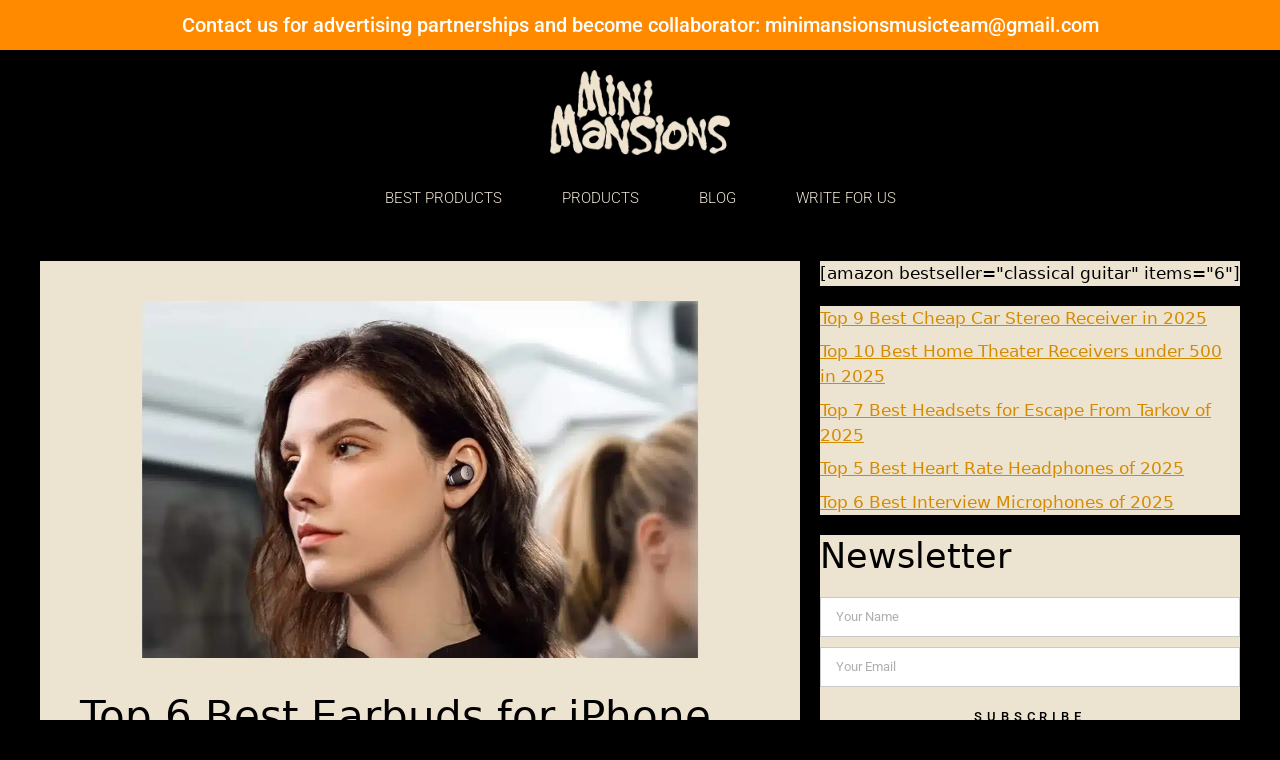

--- FILE ---
content_type: text/html; charset=UTF-8
request_url: https://minimansionsmusic.com/earbuds-for-iphone/
body_size: 30040
content:
<!DOCTYPE html><html lang="en-US" prefix="og: https://ogp.me/ns#"><head><meta charset="UTF-8"/>
<script>var __ezHttpConsent={setByCat:function(src,tagType,attributes,category,force,customSetScriptFn=null){var setScript=function(){if(force||window.ezTcfConsent[category]){if(typeof customSetScriptFn==='function'){customSetScriptFn();}else{var scriptElement=document.createElement(tagType);scriptElement.src=src;attributes.forEach(function(attr){for(var key in attr){if(attr.hasOwnProperty(key)){scriptElement.setAttribute(key,attr[key]);}}});var firstScript=document.getElementsByTagName(tagType)[0];firstScript.parentNode.insertBefore(scriptElement,firstScript);}}};if(force||(window.ezTcfConsent&&window.ezTcfConsent.loaded)){setScript();}else if(typeof getEzConsentData==="function"){getEzConsentData().then(function(ezTcfConsent){if(ezTcfConsent&&ezTcfConsent.loaded){setScript();}else{console.error("cannot get ez consent data");force=true;setScript();}});}else{force=true;setScript();console.error("getEzConsentData is not a function");}},};</script>
<script>var ezTcfConsent=window.ezTcfConsent?window.ezTcfConsent:{loaded:false,store_info:false,develop_and_improve_services:false,measure_ad_performance:false,measure_content_performance:false,select_basic_ads:false,create_ad_profile:false,select_personalized_ads:false,create_content_profile:false,select_personalized_content:false,understand_audiences:false,use_limited_data_to_select_content:false,};function getEzConsentData(){return new Promise(function(resolve){document.addEventListener("ezConsentEvent",function(event){var ezTcfConsent=event.detail.ezTcfConsent;resolve(ezTcfConsent);});});}</script>
<script>if(typeof _setEzCookies!=='function'){function _setEzCookies(ezConsentData){var cookies=window.ezCookieQueue;for(var i=0;i<cookies.length;i++){var cookie=cookies[i];if(ezConsentData&&ezConsentData.loaded&&ezConsentData[cookie.tcfCategory]){document.cookie=cookie.name+"="+cookie.value;}}}}
window.ezCookieQueue=window.ezCookieQueue||[];if(typeof addEzCookies!=='function'){function addEzCookies(arr){window.ezCookieQueue=[...window.ezCookieQueue,...arr];}}
addEzCookies([{name:"ezoab_379001",value:"mod5-c; Path=/; Domain=minimansionsmusic.com; Max-Age=7200",tcfCategory:"store_info",isEzoic:"true",},{name:"ezosuibasgeneris-1",value:"a5f2bf7e-afa0-4ae9-5904-eb53ede8e8e7; Path=/; Domain=minimansionsmusic.com; Expires=Sun, 20 Dec 2026 13:10:03 UTC; Secure; SameSite=None",tcfCategory:"understand_audiences",isEzoic:"true",}]);if(window.ezTcfConsent&&window.ezTcfConsent.loaded){_setEzCookies(window.ezTcfConsent);}else if(typeof getEzConsentData==="function"){getEzConsentData().then(function(ezTcfConsent){if(ezTcfConsent&&ezTcfConsent.loaded){_setEzCookies(window.ezTcfConsent);}else{console.error("cannot get ez consent data");_setEzCookies(window.ezTcfConsent);}});}else{console.error("getEzConsentData is not a function");_setEzCookies(window.ezTcfConsent);}</script><script type="text/javascript" data-ezscrex='false' data-cfasync='false'>window._ezaq = Object.assign({"edge_cache_status":12,"edge_response_time":143,"url":"https://minimansionsmusic.com/earbuds-for-iphone/"}, typeof window._ezaq !== "undefined" ? window._ezaq : {});</script><script type="text/javascript" data-ezscrex='false' data-cfasync='false'>window._ezaq = Object.assign({"ab_test_id":"mod5-c"}, typeof window._ezaq !== "undefined" ? window._ezaq : {});window.__ez=window.__ez||{};window.__ez.tf={};</script><script type="text/javascript" data-ezscrex='false' data-cfasync='false'>window.ezDisableAds = true;</script>
<script data-ezscrex='false' data-cfasync='false' data-pagespeed-no-defer>var __ez=__ez||{};__ez.stms=Date.now();__ez.evt={};__ez.script={};__ez.ck=__ez.ck||{};__ez.template={};__ez.template.isOrig=true;__ez.queue=__ez.queue||function(){var e=0,i=0,t=[],n=!1,o=[],r=[],s=!0,a=function(e,i,n,o,r,s,a){var l=arguments.length>7&&void 0!==arguments[7]?arguments[7]:window,d=this;this.name=e,this.funcName=i,this.parameters=null===n?null:w(n)?n:[n],this.isBlock=o,this.blockedBy=r,this.deleteWhenComplete=s,this.isError=!1,this.isComplete=!1,this.isInitialized=!1,this.proceedIfError=a,this.fWindow=l,this.isTimeDelay=!1,this.process=function(){f("... func = "+e),d.isInitialized=!0,d.isComplete=!0,f("... func.apply: "+e);var i=d.funcName.split("."),n=null,o=this.fWindow||window;i.length>3||(n=3===i.length?o[i[0]][i[1]][i[2]]:2===i.length?o[i[0]][i[1]]:o[d.funcName]),null!=n&&n.apply(null,this.parameters),!0===d.deleteWhenComplete&&delete t[e],!0===d.isBlock&&(f("----- F'D: "+d.name),m())}},l=function(e,i,t,n,o,r,s){var a=arguments.length>7&&void 0!==arguments[7]?arguments[7]:window,l=this;this.name=e,this.path=i,this.async=o,this.defer=r,this.isBlock=t,this.blockedBy=n,this.isInitialized=!1,this.isError=!1,this.isComplete=!1,this.proceedIfError=s,this.fWindow=a,this.isTimeDelay=!1,this.isPath=function(e){return"/"===e[0]&&"/"!==e[1]},this.getSrc=function(e){return void 0!==window.__ezScriptHost&&this.isPath(e)&&"banger.js"!==this.name?window.__ezScriptHost+e:e},this.process=function(){l.isInitialized=!0,f("... file = "+e);var i=this.fWindow?this.fWindow.document:document,t=i.createElement("script");t.src=this.getSrc(this.path),!0===o?t.async=!0:!0===r&&(t.defer=!0),t.onerror=function(){var e={url:window.location.href,name:l.name,path:l.path,user_agent:window.navigator.userAgent};"undefined"!=typeof _ezaq&&(e.pageview_id=_ezaq.page_view_id);var i=encodeURIComponent(JSON.stringify(e)),t=new XMLHttpRequest;t.open("GET","//g.ezoic.net/ezqlog?d="+i,!0),t.send(),f("----- ERR'D: "+l.name),l.isError=!0,!0===l.isBlock&&m()},t.onreadystatechange=t.onload=function(){var e=t.readyState;f("----- F'D: "+l.name),e&&!/loaded|complete/.test(e)||(l.isComplete=!0,!0===l.isBlock&&m())},i.getElementsByTagName("head")[0].appendChild(t)}},d=function(e,i){this.name=e,this.path="",this.async=!1,this.defer=!1,this.isBlock=!1,this.blockedBy=[],this.isInitialized=!0,this.isError=!1,this.isComplete=i,this.proceedIfError=!1,this.isTimeDelay=!1,this.process=function(){}};function c(e,i,n,s,a,d,c,u,f){var m=new l(e,i,n,s,a,d,c,f);!0===u?o[e]=m:r[e]=m,t[e]=m,h(m)}function h(e){!0!==u(e)&&0!=s&&e.process()}function u(e){if(!0===e.isTimeDelay&&!1===n)return f(e.name+" blocked = TIME DELAY!"),!0;if(w(e.blockedBy))for(var i=0;i<e.blockedBy.length;i++){var o=e.blockedBy[i];if(!1===t.hasOwnProperty(o))return f(e.name+" blocked = "+o),!0;if(!0===e.proceedIfError&&!0===t[o].isError)return!1;if(!1===t[o].isComplete)return f(e.name+" blocked = "+o),!0}return!1}function f(e){var i=window.location.href,t=new RegExp("[?&]ezq=([^&#]*)","i").exec(i);"1"===(t?t[1]:null)&&console.debug(e)}function m(){++e>200||(f("let's go"),p(o),p(r))}function p(e){for(var i in e)if(!1!==e.hasOwnProperty(i)){var t=e[i];!0===t.isComplete||u(t)||!0===t.isInitialized||!0===t.isError?!0===t.isError?f(t.name+": error"):!0===t.isComplete?f(t.name+": complete already"):!0===t.isInitialized&&f(t.name+": initialized already"):t.process()}}function w(e){return"[object Array]"==Object.prototype.toString.call(e)}return window.addEventListener("load",(function(){setTimeout((function(){n=!0,f("TDELAY -----"),m()}),5e3)}),!1),{addFile:c,addFileOnce:function(e,i,n,o,r,s,a,l,d){t[e]||c(e,i,n,o,r,s,a,l,d)},addDelayFile:function(e,i){var n=new l(e,i,!1,[],!1,!1,!0);n.isTimeDelay=!0,f(e+" ...  FILE! TDELAY"),r[e]=n,t[e]=n,h(n)},addFunc:function(e,n,s,l,d,c,u,f,m,p){!0===c&&(e=e+"_"+i++);var w=new a(e,n,s,l,d,u,f,p);!0===m?o[e]=w:r[e]=w,t[e]=w,h(w)},addDelayFunc:function(e,i,n){var o=new a(e,i,n,!1,[],!0,!0);o.isTimeDelay=!0,f(e+" ...  FUNCTION! TDELAY"),r[e]=o,t[e]=o,h(o)},items:t,processAll:m,setallowLoad:function(e){s=e},markLoaded:function(e){if(e&&0!==e.length){if(e in t){var i=t[e];!0===i.isComplete?f(i.name+" "+e+": error loaded duplicate"):(i.isComplete=!0,i.isInitialized=!0)}else t[e]=new d(e,!0);f("markLoaded dummyfile: "+t[e].name)}},logWhatsBlocked:function(){for(var e in t)!1!==t.hasOwnProperty(e)&&u(t[e])}}}();__ez.evt.add=function(e,t,n){e.addEventListener?e.addEventListener(t,n,!1):e.attachEvent?e.attachEvent("on"+t,n):e["on"+t]=n()},__ez.evt.remove=function(e,t,n){e.removeEventListener?e.removeEventListener(t,n,!1):e.detachEvent?e.detachEvent("on"+t,n):delete e["on"+t]};__ez.script.add=function(e){var t=document.createElement("script");t.src=e,t.async=!0,t.type="text/javascript",document.getElementsByTagName("head")[0].appendChild(t)};__ez.dot=__ez.dot||{};__ez.queue.addFileOnce('/detroitchicago/boise.js', '/detroitchicago/boise.js?gcb=195-0&cb=5', true, [], true, false, true, false);__ez.queue.addFileOnce('/parsonsmaize/abilene.js', '/parsonsmaize/abilene.js?gcb=195-0&cb=b20dfef28c', true, [], true, false, true, false);__ez.queue.addFileOnce('/parsonsmaize/mulvane.js', '/parsonsmaize/mulvane.js?gcb=195-0&cb=e75e48eec0', true, ['/parsonsmaize/abilene.js'], true, false, true, false);__ez.queue.addFileOnce('/detroitchicago/birmingham.js', '/detroitchicago/birmingham.js?gcb=195-0&cb=539c47377c', true, ['/parsonsmaize/abilene.js'], true, false, true, false);</script>
<script data-ezscrex="false" type="text/javascript" data-cfasync="false">window._ezaq = Object.assign({"ad_cache_level":0,"adpicker_placement_cnt":0,"ai_placeholder_cache_level":0,"ai_placeholder_placement_cnt":-1,"article_category":"Headphone","domain":"minimansionsmusic.com","domain_id":379001,"ezcache_level":1,"ezcache_skip_code":0,"has_bad_image":0,"has_bad_words":0,"is_sitespeed":0,"lt_cache_level":0,"publish_date":"2023-10-14","response_size":111955,"response_size_orig":106189,"response_time_orig":108,"template_id":5,"url":"https://minimansionsmusic.com/earbuds-for-iphone/","word_count":0,"worst_bad_word_level":0}, typeof window._ezaq !== "undefined" ? window._ezaq : {});__ez.queue.markLoaded('ezaqBaseReady');</script>
<script type='text/javascript' data-ezscrex='false' data-cfasync='false'>
window.ezAnalyticsStatic = true;

function analyticsAddScript(script) {
	var ezDynamic = document.createElement('script');
	ezDynamic.type = 'text/javascript';
	ezDynamic.innerHTML = script;
	document.head.appendChild(ezDynamic);
}
function getCookiesWithPrefix() {
    var allCookies = document.cookie.split(';');
    var cookiesWithPrefix = {};

    for (var i = 0; i < allCookies.length; i++) {
        var cookie = allCookies[i].trim();

        for (var j = 0; j < arguments.length; j++) {
            var prefix = arguments[j];
            if (cookie.indexOf(prefix) === 0) {
                var cookieParts = cookie.split('=');
                var cookieName = cookieParts[0];
                var cookieValue = cookieParts.slice(1).join('=');
                cookiesWithPrefix[cookieName] = decodeURIComponent(cookieValue);
                break; // Once matched, no need to check other prefixes
            }
        }
    }

    return cookiesWithPrefix;
}
function productAnalytics() {
	var d = {"pr":[6],"omd5":"0e53a3c90ff352f475b63a5fea12d668","nar":"risk score"};
	d.u = _ezaq.url;
	d.p = _ezaq.page_view_id;
	d.v = _ezaq.visit_uuid;
	d.ab = _ezaq.ab_test_id;
	d.e = JSON.stringify(_ezaq);
	d.ref = document.referrer;
	d.c = getCookiesWithPrefix('active_template', 'ez', 'lp_');
	if(typeof ez_utmParams !== 'undefined') {
		d.utm = ez_utmParams;
	}

	var dataText = JSON.stringify(d);
	var xhr = new XMLHttpRequest();
	xhr.open('POST','/ezais/analytics?cb=1', true);
	xhr.onload = function () {
		if (xhr.status!=200) {
            return;
		}

        if(document.readyState !== 'loading') {
            analyticsAddScript(xhr.response);
            return;
        }

        var eventFunc = function() {
            if(document.readyState === 'loading') {
                return;
            }
            document.removeEventListener('readystatechange', eventFunc, false);
            analyticsAddScript(xhr.response);
        };

        document.addEventListener('readystatechange', eventFunc, false);
	};
	xhr.setRequestHeader('Content-Type','text/plain');
	xhr.send(dataText);
}
__ez.queue.addFunc("productAnalytics", "productAnalytics", null, true, ['ezaqBaseReady'], false, false, false, true);
</script><base href="https://minimansionsmusic.com/earbuds-for-iphone/"/>
	
	<meta name="viewport" content="width=device-width, initial-scale=1"/>
<!-- Search Engine Optimization by Rank Math PRO - https://rankmath.com/ -->
<title>Top 6 Best Earbuds For IPhone (2025 Reviews) - Donda&#39;s House</title><link rel="stylesheet" href="https://minimansionsmusic.com/wp-content/cache/min/1/cea86c9d9853f115e3ea74d676e7a8f6.css" media="all" data-minify="1"/>
<meta name="description" content="Looking for the best earbuds for iPhones that are wireless? Our headphone specialists have tried and evaluated a variety of superior alternatives."/>
<meta name="robots" content="follow, index, max-snippet:-1, max-video-preview:-1, max-image-preview:large"/>
<link rel="canonical" href="https://minimansionsmusic.com/earbuds-for-iphone/"/>
<meta property="og:locale" content="en_US"/>
<meta property="og:type" content="article"/>
<meta property="og:title" content="Top 6 Best Earbuds For IPhone (2025 Reviews) - Donda&#39;s House"/>
<meta property="og:description" content="Looking for the best earbuds for iPhones that are wireless? Our headphone specialists have tried and evaluated a variety of superior alternatives."/>
<meta property="og:url" content="https://minimansionsmusic.com/earbuds-for-iphone/"/>
<meta property="og:site_name" content="Mini Mansions Music"/>
<meta property="article:section" content="Headphone"/>
<meta property="og:updated_time" content="2023-10-14T05:12:49+00:00"/>
<meta property="og:image" content="https://minimansionsmusic.com/wp-content/uploads/2023/10/SoundCore-A2-NC.webp"/>
<meta property="og:image:secure_url" content="https://minimansionsmusic.com/wp-content/uploads/2023/10/SoundCore-A2-NC.webp"/>
<meta property="og:image:width" content="1200"/>
<meta property="og:image:height" content="630"/>
<meta property="og:image:alt" content="earbuds for iphone"/>
<meta property="og:image:type" content="image/webp"/>
<meta property="article:published_time" content="2023-10-14T05:12:48+00:00"/>
<meta property="article:modified_time" content="2023-10-14T05:12:49+00:00"/>
<meta property="og:video" content="https://www.youtube.com/embed/35K4EYoB0S0"/>
<meta property="video:duration" content="536"/>
<meta property="ya:ovs:upload_date" content="2021-11-01T10:00:01-07:00"/>
<meta property="ya:ovs:allow_embed" content="true"/>
<meta name="twitter:card" content="summary_large_image"/>
<meta name="twitter:title" content="Top 6 Best Earbuds For IPhone (2025 Reviews) - Donda&#39;s House"/>
<meta name="twitter:description" content="Looking for the best earbuds for iPhones that are wireless? Our headphone specialists have tried and evaluated a variety of superior alternatives."/>
<meta name="twitter:image" content="https://minimansionsmusic.com/wp-content/uploads/2023/10/SoundCore-A2-NC.webp"/>
<meta name="twitter:label1" content="Time to read"/>
<meta name="twitter:data1" content="7 minutes"/>
<script type="application/ld+json" class="rank-math-schema-pro">{"@context":"https://schema.org","@graph":[{"@type":"Organization","@id":"https://minimansionsmusic.com/#organization","name":"Mini Mansions Music","url":"https://minimansionsmusic.com","email":"minimansionsmusicteam@gmail.com","logo":{"@type":"ImageObject","@id":"https://minimansionsmusic.com/#logo","url":"http://minimansionsmusic.com/wp-content/uploads/2022/04/logo-MMM.png","contentUrl":"http://minimansionsmusic.com/wp-content/uploads/2022/04/logo-MMM.png","caption":"Mini Mansions Music","inLanguage":"en-US","width":"450","height":"212"}},{"@type":"WebSite","@id":"https://minimansionsmusic.com/#website","url":"https://minimansionsmusic.com","name":"Mini Mansions Music","publisher":{"@id":"https://minimansionsmusic.com/#organization"},"inLanguage":"en-US"},{"@type":"ImageObject","@id":"https://minimansionsmusic.com/wp-content/uploads/2023/10/SoundCore-A2-NC.webp","url":"https://minimansionsmusic.com/wp-content/uploads/2023/10/SoundCore-A2-NC.webp","width":"1200","height":"630","caption":"earbuds for iphone","inLanguage":"en-US"},{"@type":"BreadcrumbList","@id":"https://minimansionsmusic.com/earbuds-for-iphone/#breadcrumb","itemListElement":[{"@type":"ListItem","position":"1","item":{"@id":"https://minimansionsmusic.com","name":"Home"}},{"@type":"ListItem","position":"2","item":{"@id":"https://minimansionsmusic.com/headphone/","name":"Headphone"}},{"@type":"ListItem","position":"3","item":{"@id":"https://minimansionsmusic.com/earbuds-for-iphone/","name":"Top 6 Best Earbuds for iPhone"}}]},{"@type":"WebPage","@id":"https://minimansionsmusic.com/earbuds-for-iphone/#webpage","url":"https://minimansionsmusic.com/earbuds-for-iphone/","name":"Top 6 Best Earbuds For IPhone (2025 Reviews) - Donda&#039;s House","datePublished":"2023-10-14T05:12:48+00:00","dateModified":"2023-10-14T05:12:49+00:00","isPartOf":{"@id":"https://minimansionsmusic.com/#website"},"primaryImageOfPage":{"@id":"https://minimansionsmusic.com/wp-content/uploads/2023/10/SoundCore-A2-NC.webp"},"inLanguage":"en-US","breadcrumb":{"@id":"https://minimansionsmusic.com/earbuds-for-iphone/#breadcrumb"}},{"@type":"Person","@id":"https://minimansionsmusic.com/author/asmposter-mg/","name":"","url":"https://minimansionsmusic.com/author/asmposter-mg/","image":{"@type":"ImageObject","@id":"https://secure.gravatar.com/avatar/c7c2a1615bfe8ec569dcdc6713ef2b8897cafe4c88a835dd5bd487b25ad0348c?s=96&amp;d=mm&amp;r=g","url":"https://secure.gravatar.com/avatar/c7c2a1615bfe8ec569dcdc6713ef2b8897cafe4c88a835dd5bd487b25ad0348c?s=96&amp;d=mm&amp;r=g","caption":"","inLanguage":"en-US"},"worksFor":{"@id":"https://minimansionsmusic.com/#organization"}},{"headline":"Top 6 Best Earbuds For IPhone (2025 Reviews) - Donda&#039;s House","description":"Looking for the best earbuds for iPhones that are wireless? Our headphone specialists have tried and evaluated a variety of superior alternatives.","datePublished":"2023-10-14T05:12:48+00:00","dateModified":"2023-10-14T05:12:49+00:00","image":{"@id":"https://minimansionsmusic.com/wp-content/uploads/2023/10/SoundCore-A2-NC.webp"},"author":{"@id":"https://minimansionsmusic.com/author/asmposter-mg/","name":""},"@type":"NewsArticle","copyrightYear":"","name":"Top 6 Best Earbuds For IPhone (2025 Reviews) - Donda&#039;s House","articleSection":"Headphone","@id":"https://minimansionsmusic.com/earbuds-for-iphone/#schema-34228","isPartOf":{"@id":"https://minimansionsmusic.com/earbuds-for-iphone/#webpage"},"publisher":{"@id":"https://minimansionsmusic.com/#organization"},"inLanguage":"en-US","mainEntityOfPage":{"@id":"https://minimansionsmusic.com/earbuds-for-iphone/#webpage"}},{"@type":"VideoObject","name":"AirPods 3 Vs EarPods! (Comparison) (Review)","description":"Get The AirPods 3 Here: https://amzn.to/3mtmECjGet The AirPods Pro Here: https://amzn.to/3CJAbeZGET SUPER CHEAP PHONES HERE: https://cheapphones.coGET AWESOM...","uploadDate":"2021-11-01T10:00:01-07:00","thumbnailUrl":"https://minimansionsmusic.com/wp-content/uploads/2023/10/SoundCore-A2-NC.webp","embedUrl":"https://www.youtube.com/embed/35K4EYoB0S0","duration":"PT8M56S","width":"1280","height":"720","isFamilyFriendly":"True","@id":"https://minimansionsmusic.com/earbuds-for-iphone/#schema-34229","isPartOf":{"@id":"https://minimansionsmusic.com/earbuds-for-iphone/#webpage"},"publisher":{"@id":"https://minimansionsmusic.com/#organization"},"inLanguage":"en-US","mainEntityOfPage":{"@id":"https://minimansionsmusic.com/earbuds-for-iphone/#webpage"}}]}</script>
<!-- /Rank Math WordPress SEO plugin -->

<link rel="dns-prefetch" href="//fonts.gstatic.com"/>
<link rel="dns-prefetch" href="//connect.facebook.net"/>
<link rel="dns-prefetch" href="//fonts.googleapis.com"/>
<link rel="dns-prefetch" href="//www.google-analytics.com"/>

<link rel="alternate" type="application/rss+xml" title="Mini Mansions Music » Feed" href="https://minimansionsmusic.com/feed/"/>
<link rel="alternate" type="application/rss+xml" title="Mini Mansions Music » Comments Feed" href="https://minimansionsmusic.com/comments/feed/"/>
<link rel="alternate" type="application/rss+xml" title="Mini Mansions Music » Top 6 Best Earbuds for iPhone Comments Feed" href="https://minimansionsmusic.com/earbuds-for-iphone/feed/"/>
<link rel="alternate" title="oEmbed (JSON)" type="application/json+oembed" href="https://minimansionsmusic.com/wp-json/oembed/1.0/embed?url=https%3A%2F%2Fminimansionsmusic.com%2Fearbuds-for-iphone%2F"/>
<link rel="alternate" title="oEmbed (XML)" type="text/xml+oembed" href="https://minimansionsmusic.com/wp-json/oembed/1.0/embed?url=https%3A%2F%2Fminimansionsmusic.com%2Fearbuds-for-iphone%2F&amp;format=xml"/>
<style id="wp-img-auto-sizes-contain-inline-css">
img:is([sizes=auto i],[sizes^="auto," i]){contain-intrinsic-size:3000px 1500px}
/*# sourceURL=wp-img-auto-sizes-contain-inline-css */
</style>
<style id="wp-emoji-styles-inline-css">

	img.wp-smiley, img.emoji {
		display: inline !important;
		border: none !important;
		box-shadow: none !important;
		height: 1em !important;
		width: 1em !important;
		margin: 0 0.07em !important;
		vertical-align: -0.1em !important;
		background: none !important;
		padding: 0 !important;
	}
/*# sourceURL=wp-emoji-styles-inline-css */
</style>

<style id="classic-theme-styles-inline-css">
/*! This file is auto-generated */
.wp-block-button__link{color:#fff;background-color:#32373c;border-radius:9999px;box-shadow:none;text-decoration:none;padding:calc(.667em + 2px) calc(1.333em + 2px);font-size:1.125em}.wp-block-file__button{background:#32373c;color:#fff;text-decoration:none}
/*# sourceURL=/wp-includes/css/classic-themes.min.css */
</style>
<style id="global-styles-inline-css">
:root{--wp--preset--aspect-ratio--square: 1;--wp--preset--aspect-ratio--4-3: 4/3;--wp--preset--aspect-ratio--3-4: 3/4;--wp--preset--aspect-ratio--3-2: 3/2;--wp--preset--aspect-ratio--2-3: 2/3;--wp--preset--aspect-ratio--16-9: 16/9;--wp--preset--aspect-ratio--9-16: 9/16;--wp--preset--color--black: #000000;--wp--preset--color--cyan-bluish-gray: #abb8c3;--wp--preset--color--white: #ffffff;--wp--preset--color--pale-pink: #f78da7;--wp--preset--color--vivid-red: #cf2e2e;--wp--preset--color--luminous-vivid-orange: #ff6900;--wp--preset--color--luminous-vivid-amber: #fcb900;--wp--preset--color--light-green-cyan: #7bdcb5;--wp--preset--color--vivid-green-cyan: #00d084;--wp--preset--color--pale-cyan-blue: #8ed1fc;--wp--preset--color--vivid-cyan-blue: #0693e3;--wp--preset--color--vivid-purple: #9b51e0;--wp--preset--color--contrast: var(--contrast);--wp--preset--color--contrast-2: var(--contrast-2);--wp--preset--color--contrast-3: var(--contrast-3);--wp--preset--color--base: var(--base);--wp--preset--color--base-2: var(--base-2);--wp--preset--color--base-3: var(--base-3);--wp--preset--color--accent: var(--accent);--wp--preset--gradient--vivid-cyan-blue-to-vivid-purple: linear-gradient(135deg,rgb(6,147,227) 0%,rgb(155,81,224) 100%);--wp--preset--gradient--light-green-cyan-to-vivid-green-cyan: linear-gradient(135deg,rgb(122,220,180) 0%,rgb(0,208,130) 100%);--wp--preset--gradient--luminous-vivid-amber-to-luminous-vivid-orange: linear-gradient(135deg,rgb(252,185,0) 0%,rgb(255,105,0) 100%);--wp--preset--gradient--luminous-vivid-orange-to-vivid-red: linear-gradient(135deg,rgb(255,105,0) 0%,rgb(207,46,46) 100%);--wp--preset--gradient--very-light-gray-to-cyan-bluish-gray: linear-gradient(135deg,rgb(238,238,238) 0%,rgb(169,184,195) 100%);--wp--preset--gradient--cool-to-warm-spectrum: linear-gradient(135deg,rgb(74,234,220) 0%,rgb(151,120,209) 20%,rgb(207,42,186) 40%,rgb(238,44,130) 60%,rgb(251,105,98) 80%,rgb(254,248,76) 100%);--wp--preset--gradient--blush-light-purple: linear-gradient(135deg,rgb(255,206,236) 0%,rgb(152,150,240) 100%);--wp--preset--gradient--blush-bordeaux: linear-gradient(135deg,rgb(254,205,165) 0%,rgb(254,45,45) 50%,rgb(107,0,62) 100%);--wp--preset--gradient--luminous-dusk: linear-gradient(135deg,rgb(255,203,112) 0%,rgb(199,81,192) 50%,rgb(65,88,208) 100%);--wp--preset--gradient--pale-ocean: linear-gradient(135deg,rgb(255,245,203) 0%,rgb(182,227,212) 50%,rgb(51,167,181) 100%);--wp--preset--gradient--electric-grass: linear-gradient(135deg,rgb(202,248,128) 0%,rgb(113,206,126) 100%);--wp--preset--gradient--midnight: linear-gradient(135deg,rgb(2,3,129) 0%,rgb(40,116,252) 100%);--wp--preset--font-size--small: 13px;--wp--preset--font-size--medium: 20px;--wp--preset--font-size--large: 36px;--wp--preset--font-size--x-large: 42px;--wp--preset--spacing--20: 0.44rem;--wp--preset--spacing--30: 0.67rem;--wp--preset--spacing--40: 1rem;--wp--preset--spacing--50: 1.5rem;--wp--preset--spacing--60: 2.25rem;--wp--preset--spacing--70: 3.38rem;--wp--preset--spacing--80: 5.06rem;--wp--preset--shadow--natural: 6px 6px 9px rgba(0, 0, 0, 0.2);--wp--preset--shadow--deep: 12px 12px 50px rgba(0, 0, 0, 0.4);--wp--preset--shadow--sharp: 6px 6px 0px rgba(0, 0, 0, 0.2);--wp--preset--shadow--outlined: 6px 6px 0px -3px rgb(255, 255, 255), 6px 6px rgb(0, 0, 0);--wp--preset--shadow--crisp: 6px 6px 0px rgb(0, 0, 0);}:where(.is-layout-flex){gap: 0.5em;}:where(.is-layout-grid){gap: 0.5em;}body .is-layout-flex{display: flex;}.is-layout-flex{flex-wrap: wrap;align-items: center;}.is-layout-flex > :is(*, div){margin: 0;}body .is-layout-grid{display: grid;}.is-layout-grid > :is(*, div){margin: 0;}:where(.wp-block-columns.is-layout-flex){gap: 2em;}:where(.wp-block-columns.is-layout-grid){gap: 2em;}:where(.wp-block-post-template.is-layout-flex){gap: 1.25em;}:where(.wp-block-post-template.is-layout-grid){gap: 1.25em;}.has-black-color{color: var(--wp--preset--color--black) !important;}.has-cyan-bluish-gray-color{color: var(--wp--preset--color--cyan-bluish-gray) !important;}.has-white-color{color: var(--wp--preset--color--white) !important;}.has-pale-pink-color{color: var(--wp--preset--color--pale-pink) !important;}.has-vivid-red-color{color: var(--wp--preset--color--vivid-red) !important;}.has-luminous-vivid-orange-color{color: var(--wp--preset--color--luminous-vivid-orange) !important;}.has-luminous-vivid-amber-color{color: var(--wp--preset--color--luminous-vivid-amber) !important;}.has-light-green-cyan-color{color: var(--wp--preset--color--light-green-cyan) !important;}.has-vivid-green-cyan-color{color: var(--wp--preset--color--vivid-green-cyan) !important;}.has-pale-cyan-blue-color{color: var(--wp--preset--color--pale-cyan-blue) !important;}.has-vivid-cyan-blue-color{color: var(--wp--preset--color--vivid-cyan-blue) !important;}.has-vivid-purple-color{color: var(--wp--preset--color--vivid-purple) !important;}.has-black-background-color{background-color: var(--wp--preset--color--black) !important;}.has-cyan-bluish-gray-background-color{background-color: var(--wp--preset--color--cyan-bluish-gray) !important;}.has-white-background-color{background-color: var(--wp--preset--color--white) !important;}.has-pale-pink-background-color{background-color: var(--wp--preset--color--pale-pink) !important;}.has-vivid-red-background-color{background-color: var(--wp--preset--color--vivid-red) !important;}.has-luminous-vivid-orange-background-color{background-color: var(--wp--preset--color--luminous-vivid-orange) !important;}.has-luminous-vivid-amber-background-color{background-color: var(--wp--preset--color--luminous-vivid-amber) !important;}.has-light-green-cyan-background-color{background-color: var(--wp--preset--color--light-green-cyan) !important;}.has-vivid-green-cyan-background-color{background-color: var(--wp--preset--color--vivid-green-cyan) !important;}.has-pale-cyan-blue-background-color{background-color: var(--wp--preset--color--pale-cyan-blue) !important;}.has-vivid-cyan-blue-background-color{background-color: var(--wp--preset--color--vivid-cyan-blue) !important;}.has-vivid-purple-background-color{background-color: var(--wp--preset--color--vivid-purple) !important;}.has-black-border-color{border-color: var(--wp--preset--color--black) !important;}.has-cyan-bluish-gray-border-color{border-color: var(--wp--preset--color--cyan-bluish-gray) !important;}.has-white-border-color{border-color: var(--wp--preset--color--white) !important;}.has-pale-pink-border-color{border-color: var(--wp--preset--color--pale-pink) !important;}.has-vivid-red-border-color{border-color: var(--wp--preset--color--vivid-red) !important;}.has-luminous-vivid-orange-border-color{border-color: var(--wp--preset--color--luminous-vivid-orange) !important;}.has-luminous-vivid-amber-border-color{border-color: var(--wp--preset--color--luminous-vivid-amber) !important;}.has-light-green-cyan-border-color{border-color: var(--wp--preset--color--light-green-cyan) !important;}.has-vivid-green-cyan-border-color{border-color: var(--wp--preset--color--vivid-green-cyan) !important;}.has-pale-cyan-blue-border-color{border-color: var(--wp--preset--color--pale-cyan-blue) !important;}.has-vivid-cyan-blue-border-color{border-color: var(--wp--preset--color--vivid-cyan-blue) !important;}.has-vivid-purple-border-color{border-color: var(--wp--preset--color--vivid-purple) !important;}.has-vivid-cyan-blue-to-vivid-purple-gradient-background{background: var(--wp--preset--gradient--vivid-cyan-blue-to-vivid-purple) !important;}.has-light-green-cyan-to-vivid-green-cyan-gradient-background{background: var(--wp--preset--gradient--light-green-cyan-to-vivid-green-cyan) !important;}.has-luminous-vivid-amber-to-luminous-vivid-orange-gradient-background{background: var(--wp--preset--gradient--luminous-vivid-amber-to-luminous-vivid-orange) !important;}.has-luminous-vivid-orange-to-vivid-red-gradient-background{background: var(--wp--preset--gradient--luminous-vivid-orange-to-vivid-red) !important;}.has-very-light-gray-to-cyan-bluish-gray-gradient-background{background: var(--wp--preset--gradient--very-light-gray-to-cyan-bluish-gray) !important;}.has-cool-to-warm-spectrum-gradient-background{background: var(--wp--preset--gradient--cool-to-warm-spectrum) !important;}.has-blush-light-purple-gradient-background{background: var(--wp--preset--gradient--blush-light-purple) !important;}.has-blush-bordeaux-gradient-background{background: var(--wp--preset--gradient--blush-bordeaux) !important;}.has-luminous-dusk-gradient-background{background: var(--wp--preset--gradient--luminous-dusk) !important;}.has-pale-ocean-gradient-background{background: var(--wp--preset--gradient--pale-ocean) !important;}.has-electric-grass-gradient-background{background: var(--wp--preset--gradient--electric-grass) !important;}.has-midnight-gradient-background{background: var(--wp--preset--gradient--midnight) !important;}.has-small-font-size{font-size: var(--wp--preset--font-size--small) !important;}.has-medium-font-size{font-size: var(--wp--preset--font-size--medium) !important;}.has-large-font-size{font-size: var(--wp--preset--font-size--large) !important;}.has-x-large-font-size{font-size: var(--wp--preset--font-size--x-large) !important;}
:where(.wp-block-post-template.is-layout-flex){gap: 1.25em;}:where(.wp-block-post-template.is-layout-grid){gap: 1.25em;}
:where(.wp-block-term-template.is-layout-flex){gap: 1.25em;}:where(.wp-block-term-template.is-layout-grid){gap: 1.25em;}
:where(.wp-block-columns.is-layout-flex){gap: 2em;}:where(.wp-block-columns.is-layout-grid){gap: 2em;}
:root :where(.wp-block-pullquote){font-size: 1.5em;line-height: 1.6;}
/*# sourceURL=global-styles-inline-css */
</style>

<style id="ez-toc-inline-css">
div#ez-toc-container .ez-toc-title {font-size: 120%;}div#ez-toc-container .ez-toc-title {font-weight: 500;}div#ez-toc-container ul li , div#ez-toc-container ul li a {font-size: 95%;}div#ez-toc-container ul li , div#ez-toc-container ul li a {font-weight: 500;}div#ez-toc-container nav ul ul li {font-size: 90%;}.ez-toc-box-title {font-weight: bold; margin-bottom: 10px; text-align: center; text-transform: uppercase; letter-spacing: 1px; color: #666; padding-bottom: 5px;position:absolute;top:-4%;left:5%;background-color: inherit;transition: top 0.3s ease;}.ez-toc-box-title.toc-closed {top:-25%;}
.ez-toc-container-direction {direction: ltr;}.ez-toc-counter ul{counter-reset: item ;}.ez-toc-counter nav ul li a::before {content: counters(item, '.', decimal) '. ';display: inline-block;counter-increment: item;flex-grow: 0;flex-shrink: 0;margin-right: .2em; float: left; }.ez-toc-widget-direction {direction: ltr;}.ez-toc-widget-container ul{counter-reset: item ;}.ez-toc-widget-container nav ul li a::before {content: counters(item, '.', decimal) '. ';display: inline-block;counter-increment: item;flex-grow: 0;flex-shrink: 0;margin-right: .2em; float: left; }
/*# sourceURL=ez-toc-inline-css */
</style>


<style id="generate-style-inline-css">
body{background-color:#000000;color:#ede3d1;}a{color:var(--accent);}a{text-decoration:underline;}.entry-title a, .site-branding a, a.button, .wp-block-button__link, .main-navigation a{text-decoration:none;}a:hover, a:focus, a:active{color:var(--contrast);}.wp-block-group__inner-container{max-width:1200px;margin-left:auto;margin-right:auto;}.site-header .header-image{width:190px;}.generate-back-to-top{font-size:20px;border-radius:3px;position:fixed;bottom:30px;right:30px;line-height:40px;width:40px;text-align:center;z-index:10;transition:opacity 300ms ease-in-out;opacity:0.1;transform:translateY(1000px);}.generate-back-to-top__show{opacity:1;transform:translateY(0);}:root{--contrast:#222222;--contrast-2:#575760;--contrast-3:#b2b2be;--base:#f0f0f0;--base-2:#f7f8f9;--base-3:#ffffff;--accent:#ede3d1;}:root .has-contrast-color{color:var(--contrast);}:root .has-contrast-background-color{background-color:var(--contrast);}:root .has-contrast-2-color{color:var(--contrast-2);}:root .has-contrast-2-background-color{background-color:var(--contrast-2);}:root .has-contrast-3-color{color:var(--contrast-3);}:root .has-contrast-3-background-color{background-color:var(--contrast-3);}:root .has-base-color{color:var(--base);}:root .has-base-background-color{background-color:var(--base);}:root .has-base-2-color{color:var(--base-2);}:root .has-base-2-background-color{background-color:var(--base-2);}:root .has-base-3-color{color:var(--base-3);}:root .has-base-3-background-color{background-color:var(--base-3);}:root .has-accent-color{color:var(--accent);}:root .has-accent-background-color{background-color:var(--accent);}.top-bar{background-color:#636363;color:#ffffff;}.top-bar a{color:#ffffff;}.top-bar a:hover{color:#303030;}.site-header{background-color:#000000;color:#ede3d1;}.site-header a{color:#ede3d1;}.main-title a,.main-title a:hover{color:#ede3d1;}.site-description{color:#ede3d1;}.mobile-menu-control-wrapper .menu-toggle,.mobile-menu-control-wrapper .menu-toggle:hover,.mobile-menu-control-wrapper .menu-toggle:focus,.has-inline-mobile-toggle #site-navigation.toggled{background-color:rgba(0, 0, 0, 0.02);}.main-navigation,.main-navigation ul ul{background-color:#000000;}.main-navigation .main-nav ul li a, .main-navigation .menu-toggle, .main-navigation .menu-bar-items{color:#ede3d1;}.main-navigation .main-nav ul li:not([class*="current-menu-"]):hover > a, .main-navigation .main-nav ul li:not([class*="current-menu-"]):focus > a, .main-navigation .main-nav ul li.sfHover:not([class*="current-menu-"]) > a, .main-navigation .menu-bar-item:hover > a, .main-navigation .menu-bar-item.sfHover > a{color:var(--accent);}button.menu-toggle:hover,button.menu-toggle:focus{color:#ede3d1;}.main-navigation .main-nav ul li[class*="current-menu-"] > a{color:var(--accent);}.navigation-search input[type="search"],.navigation-search input[type="search"]:active, .navigation-search input[type="search"]:focus, .main-navigation .main-nav ul li.search-item.active > a, .main-navigation .menu-bar-items .search-item.active > a{color:var(--accent);}.main-navigation ul ul{background-color:var(--base);}.separate-containers .inside-article, .separate-containers .comments-area, .separate-containers .page-header, .one-container .container, .separate-containers .paging-navigation, .inside-page-header{color:#000000;background-color:#ede3d1;}.inside-article a,.paging-navigation a,.comments-area a,.page-header a{color:#3055da;}.entry-header h1,.page-header h1{color:#000000;}.entry-title a{color:var(--contrast);}.entry-title a:hover{color:var(--contrast-2);}.entry-meta{color:var(--contrast-2);}.entry-meta a{color:#070705;}h1{color:#000000;}h2{color:#000000;}h3{color:#000000;}h4{color:#000000;}h5{color:#000000;}h6{color:#000000;}.sidebar .widget{color:#000000;background-color:#ede3d1;}.sidebar .widget a{color:#d58b00;}.footer-widgets{color:#ede3d1;background-color:#000000;}.site-info{background-color:#000000;}input[type="text"],input[type="email"],input[type="url"],input[type="password"],input[type="search"],input[type="tel"],input[type="number"],textarea,select{color:var(--contrast);background-color:#ffffff;border-color:var(--base);}input[type="text"]:focus,input[type="email"]:focus,input[type="url"]:focus,input[type="password"]:focus,input[type="search"]:focus,input[type="tel"]:focus,input[type="number"]:focus,textarea:focus,select:focus{color:var(--contrast);background-color:var(--base-2);border-color:var(--contrast-3);}button,html input[type="button"],input[type="reset"],input[type="submit"],a.button,a.wp-block-button__link:not(.has-background){color:#ffffff;background-color:#55555e;}button:hover,html input[type="button"]:hover,input[type="reset"]:hover,input[type="submit"]:hover,a.button:hover,button:focus,html input[type="button"]:focus,input[type="reset"]:focus,input[type="submit"]:focus,a.button:focus,a.wp-block-button__link:not(.has-background):active,a.wp-block-button__link:not(.has-background):focus,a.wp-block-button__link:not(.has-background):hover{color:#ffffff;background-color:#3f4047;}a.generate-back-to-top{background-color:rgba( 0,0,0,0.4 );color:#ffffff;}a.generate-back-to-top:hover,a.generate-back-to-top:focus{background-color:rgba( 0,0,0,0.6 );color:#ffffff;}:root{--gp-search-modal-bg-color:var(--base-3);--gp-search-modal-text-color:var(--contrast);--gp-search-modal-overlay-bg-color:rgba(0,0,0,0.2);}@media (max-width: 768px){.main-navigation .menu-bar-item:hover > a, .main-navigation .menu-bar-item.sfHover > a{background:none;color:#ede3d1;}}.nav-below-header .main-navigation .inside-navigation.grid-container, .nav-above-header .main-navigation .inside-navigation.grid-container{padding:0px 20px 0px 20px;}.site-main .wp-block-group__inner-container{padding:40px;}.separate-containers .paging-navigation{padding-top:20px;padding-bottom:20px;}.entry-content .alignwide, body:not(.no-sidebar) .entry-content .alignfull{margin-left:-40px;width:calc(100% + 80px);max-width:calc(100% + 80px);}.rtl .menu-item-has-children .dropdown-menu-toggle{padding-left:20px;}.rtl .main-navigation .main-nav ul li.menu-item-has-children > a{padding-right:20px;}.widget-area .widget{padding:0px;}@media (max-width:768px){.separate-containers .inside-article, .separate-containers .comments-area, .separate-containers .page-header, .separate-containers .paging-navigation, .one-container .site-content, .inside-page-header{padding:30px;}.site-main .wp-block-group__inner-container{padding:30px;}.inside-top-bar{padding-right:30px;padding-left:30px;}.inside-header{padding-right:30px;padding-left:30px;}.widget-area .widget{padding-top:30px;padding-right:30px;padding-bottom:30px;padding-left:30px;}.footer-widgets-container{padding-top:30px;padding-right:30px;padding-bottom:30px;padding-left:30px;}.inside-site-info{padding-right:30px;padding-left:30px;}.entry-content .alignwide, body:not(.no-sidebar) .entry-content .alignfull{margin-left:-30px;width:calc(100% + 60px);max-width:calc(100% + 60px);}.one-container .site-main .paging-navigation{margin-bottom:20px;}}/* End cached CSS */.is-right-sidebar{width:35%;}.is-left-sidebar{width:30%;}.site-content .content-area{width:65%;}@media (max-width: 768px){.main-navigation .menu-toggle,.sidebar-nav-mobile:not(#sticky-placeholder){display:block;}.main-navigation ul,.gen-sidebar-nav,.main-navigation:not(.slideout-navigation):not(.toggled) .main-nav > ul,.has-inline-mobile-toggle #site-navigation .inside-navigation > *:not(.navigation-search):not(.main-nav){display:none;}.nav-align-right .inside-navigation,.nav-align-center .inside-navigation{justify-content:space-between;}}
.elementor-template-full-width .site-content{display:block;}
.dynamic-author-image-rounded{border-radius:100%;}.dynamic-featured-image, .dynamic-author-image{vertical-align:middle;}.one-container.blog .dynamic-content-template:not(:last-child), .one-container.archive .dynamic-content-template:not(:last-child){padding-bottom:0px;}.dynamic-entry-excerpt > p:last-child{margin-bottom:0px;}
/*# sourceURL=generate-style-inline-css */
</style>



<link rel="stylesheet" id="elementor-post-3212-css" href="https://minimansionsmusic.com/wp-content/uploads/elementor/css/post-3212.css?ver=1766089033" media="all"/>

<link rel="stylesheet" id="elementor-post-3424-css" href="https://minimansionsmusic.com/wp-content/uploads/elementor/css/post-3424.css?ver=1766089034" media="all"/>
<link rel="stylesheet" id="elementor-post-3357-css" href="https://minimansionsmusic.com/wp-content/uploads/elementor/css/post-3357.css?ver=1766089034" media="all"/>

<style id="rocket-lazyload-inline-css">
.rll-youtube-player{position:relative;padding-bottom:56.23%;height:0;overflow:hidden;max-width:100%;}.rll-youtube-player:focus-within{outline: 2px solid currentColor;outline-offset: 5px;}.rll-youtube-player iframe{position:absolute;top:0;left:0;width:100%;height:100%;z-index:100;background:0 0}.rll-youtube-player img{bottom:0;display:block;left:0;margin:auto;max-width:100%;width:100%;position:absolute;right:0;top:0;border:none;height:auto;-webkit-transition:.4s all;-moz-transition:.4s all;transition:.4s all}.rll-youtube-player img:hover{-webkit-filter:brightness(75%)}.rll-youtube-player .play{height:100%;width:100%;left:0;top:0;position:absolute;background:url(https://minimansionsmusic.com/wp-content/plugins/wp-rocket/assets/img/youtube.png) no-repeat center;background-color: transparent !important;cursor:pointer;border:none;}.wp-embed-responsive .wp-has-aspect-ratio .rll-youtube-player{position:absolute;padding-bottom:0;width:100%;height:100%;top:0;bottom:0;left:0;right:0}
/*# sourceURL=rocket-lazyload-inline-css */
</style>





<link rel="https://api.w.org/" href="https://minimansionsmusic.com/wp-json/"/><link rel="alternate" title="JSON" type="application/json" href="https://minimansionsmusic.com/wp-json/wp/v2/posts/5886"/><link rel="EditURI" type="application/rsd+xml" title="RSD" href="https://minimansionsmusic.com/xmlrpc.php?rsd"/>
<meta name="generator" content="WordPress 6.9"/>
<link rel="shortlink" href="https://minimansionsmusic.com/?p=5886"/>
<meta name="google-site-verification" content="Dj4NJa_4q5t5nTL3NNiOq0dgqhh5DdH65DidAqUYeiM"/>
<!-- Global site tag (gtag.js) - Google Analytics -->
<script async="" src="https://www.googletagmanager.com/gtag/js?id=G-XBPYBG6JLL"></script>
<script>
  window.dataLayer = window.dataLayer || [];
  function gtag(){dataLayer.push(arguments);}
  gtag('js', new Date());

  gtag('config', 'G-XBPYBG6JLL');
</script>
<!-- Global site tag (gtag.js) - Google Analytics -->
<script async="" src="https://www.googletagmanager.com/gtag/js?id=UA-228095696-1"></script>
<script>
  window.dataLayer = window.dataLayer || [];
  function gtag(){dataLayer.push(arguments);}
  gtag('js', new Date());

  gtag('config', 'UA-228095696-1');
</script><style>/* CSS added by WP Meta and Date Remover*/.entry-meta {display:none !important;}
	.home .entry-meta { display: none; }
	.entry-footer {display:none !important;}
	.home .entry-footer { display: none; }</style><link rel="pingback" href="https://minimansionsmusic.com/xmlrpc.php"/>
<meta name="generator" content="Elementor 3.33.6; features: additional_custom_breakpoints; settings: css_print_method-external, google_font-enabled, font_display-auto"/>
			<style>
				.e-con.e-parent:nth-of-type(n+4):not(.e-lazyloaded):not(.e-no-lazyload),
				.e-con.e-parent:nth-of-type(n+4):not(.e-lazyloaded):not(.e-no-lazyload) * {
					background-image: none !important;
				}
				@media screen and (max-height: 1024px) {
					.e-con.e-parent:nth-of-type(n+3):not(.e-lazyloaded):not(.e-no-lazyload),
					.e-con.e-parent:nth-of-type(n+3):not(.e-lazyloaded):not(.e-no-lazyload) * {
						background-image: none !important;
					}
				}
				@media screen and (max-height: 640px) {
					.e-con.e-parent:nth-of-type(n+2):not(.e-lazyloaded):not(.e-no-lazyload),
					.e-con.e-parent:nth-of-type(n+2):not(.e-lazyloaded):not(.e-no-lazyload) * {
						background-image: none !important;
					}
				}
			</style>
			<link rel="icon" href="https://minimansionsmusic.com/wp-content/uploads/2022/04/icon-MMM.png" sizes="32x32"/>
<link rel="icon" href="https://minimansionsmusic.com/wp-content/uploads/2022/04/icon-MMM.png" sizes="192x192"/>
<link rel="apple-touch-icon" href="https://minimansionsmusic.com/wp-content/uploads/2022/04/icon-MMM.png"/>
<meta name="msapplication-TileImage" content="https://minimansionsmusic.com/wp-content/uploads/2022/04/icon-MMM.png"/>
<noscript><style id="rocket-lazyload-nojs-css">.rll-youtube-player, [data-lazy-src]{display:none !important;}</style></noscript><script type='text/javascript'>
var ezoTemplate = 'orig_site';
var ezouid = '1';
var ezoFormfactor = '1';
</script><script data-ezscrex="false" type='text/javascript'>
var soc_app_id = '0';
var did = 379001;
var ezdomain = 'minimansionsmusic.com';
var ezoicSearchable = 1;
</script></head>

<body class="wp-singular post-template-default single single-post postid-5886 single-format-standard wp-custom-logo wp-embed-responsive wp-theme-generatepress wp-child-theme-generatepress_child post-image-above-header post-image-aligned-center sticky-menu-fade right-sidebar nav-below-header separate-containers header-aligned-center dropdown-hover featured-image-active elementor-default elementor-kit-3212" itemtype="https://schema.org/Blog" itemscope="">
	<a class="screen-reader-text skip-link" href="#content" title="Skip to content">Skip to content</a>		<div data-elementor-type="header" data-elementor-id="3424" class="elementor elementor-3424 elementor-location-header" data-elementor-post-type="elementor_library">
					<div class="elementor-section-wrap">
								<section class="elementor-section elementor-top-section elementor-element elementor-element-18a0cbd elementor-section-content-middle elementor-section-boxed elementor-section-height-default elementor-section-height-default" data-id="18a0cbd" data-element_type="section" data-settings="{&#34;background_background&#34;:&#34;classic&#34;,&#34;sticky&#34;:&#34;top&#34;,&#34;sticky_on&#34;:[&#34;desktop&#34;,&#34;tablet&#34;,&#34;mobile&#34;],&#34;sticky_offset&#34;:0,&#34;sticky_effects_offset&#34;:0}">
						<div class="elementor-container elementor-column-gap-no">
					<div class="elementor-column elementor-col-100 elementor-top-column elementor-element elementor-element-9936d34" data-id="9936d34" data-element_type="column">
			<div class="elementor-widget-wrap elementor-element-populated">
						<div class="elementor-element elementor-element-63681c0 elementor-widget elementor-widget-heading" data-id="63681c0" data-element_type="widget" data-widget_type="heading.default">
				<div class="elementor-widget-container">
					<h2 class="elementor-heading-title elementor-size-default"><a href="/cdn-cgi/l/email-protection#4d20242324202c233e2422233e20383e242e39282c200d2a202c2421632e2220">Contact us for advertising partnerships and become collaborator: <span class="__cf_email__" data-cfemail="117c787f787c707f62787e7f627c646278726574707c51767c70787d3f727e7c">[email&#160;protected]</span></a></h2>				</div>
				</div>
					</div>
		</div>
					</div>
		</section>
				<section class="elementor-section elementor-top-section elementor-element elementor-element-514835e elementor-section-boxed elementor-section-height-default elementor-section-height-default" data-id="514835e" data-element_type="section">
						<div class="elementor-container elementor-column-gap-no">
					<div class="elementor-column elementor-col-100 elementor-top-column elementor-element elementor-element-4216b41" data-id="4216b41" data-element_type="column">
			<div class="elementor-widget-wrap elementor-element-populated">
						<div class="elementor-element elementor-element-f2c5cb4 elementor-widget elementor-widget-theme-site-logo elementor-widget-image" data-id="f2c5cb4" data-element_type="widget" data-widget_type="theme-site-logo.default">
				<div class="elementor-widget-container">
										<div class="elementor-image">
								<a href="https://minimansionsmusic.com">
			<img fetchpriority="high" width="450" height="212" src="data:image/svg+xml,%3Csvg%20xmlns=&#39;http://www.w3.org/2000/svg&#39;%20viewBox=&#39;0%200%20450%20212&#39;%3E%3C/svg%3E" class="attachment-full size-full wp-image-10" alt="" data-lazy-srcset="https://minimansionsmusic.com/wp-content/uploads/2022/04/logo-MMM.png 450w, https://minimansionsmusic.com/wp-content/uploads/2022/04/logo-MMM-300x141.png 300w" data-lazy-sizes="(max-width: 450px) 100vw, 450px" data-lazy-src="https://minimansionsmusic.com/wp-content/uploads/2022/04/logo-MMM.png"/><noscript><img fetchpriority="high" width="450" height="212" src="https://minimansionsmusic.com/wp-content/uploads/2022/04/logo-MMM.png" class="attachment-full size-full wp-image-10" alt="" srcset="https://minimansionsmusic.com/wp-content/uploads/2022/04/logo-MMM.png 450w, https://minimansionsmusic.com/wp-content/uploads/2022/04/logo-MMM-300x141.png 300w" sizes="(max-width: 450px) 100vw, 450px" /></noscript>				</a>
										</div>
								</div>
				</div>
				<div class="elementor-element elementor-element-5f3c968 elementor-nav-menu__align-center elementor-nav-menu--dropdown-mobile elementor-nav-menu--stretch elementor-nav-menu__text-align-aside elementor-nav-menu--toggle elementor-nav-menu--burger elementor-widget elementor-widget-nav-menu" data-id="5f3c968" data-element_type="widget" data-settings="{&#34;full_width&#34;:&#34;stretch&#34;,&#34;layout&#34;:&#34;horizontal&#34;,&#34;submenu_icon&#34;:{&#34;value&#34;:&#34;&lt;i class=\&#34;fas fa-caret-down\&#34;&gt;&lt;\/i&gt;&#34;,&#34;library&#34;:&#34;fa-solid&#34;},&#34;toggle&#34;:&#34;burger&#34;}" data-widget_type="nav-menu.default">
				<div class="elementor-widget-container">
								<nav class="elementor-nav-menu--main elementor-nav-menu__container elementor-nav-menu--layout-horizontal e--pointer-none">
				<ul id="menu-1-5f3c968" class="elementor-nav-menu"><li class="menu-item menu-item-type-custom menu-item-object-custom menu-item-has-children menu-item-3400"><a class="elementor-item">Best Products</a>
<ul class="sub-menu elementor-nav-menu--dropdown">
	<li class="menu-item menu-item-type-custom menu-item-object-custom menu-item-3412"><a href="https://minimansionsmusic.com/best-high-end-bass-guitars/" class="elementor-sub-item">Best Guitar</a></li>
	<li class="menu-item menu-item-type-custom menu-item-object-custom menu-item-3413"><a href="https://minimansionsmusic.com/best-chromatic-harmonica/" class="elementor-sub-item">Best Harmonica</a></li>
	<li class="menu-item menu-item-type-custom menu-item-object-custom menu-item-3414"><a href="https://minimansionsmusic.com/best-grand-pianos/" class="elementor-sub-item">Best Piano</a></li>
	<li class="menu-item menu-item-type-custom menu-item-object-custom menu-item-3415"><a href="https://minimansionsmusic.com/best-headphones-for-bass-guitar/" class="elementor-sub-item">Best Headphone</a></li>
	<li class="menu-item menu-item-type-custom menu-item-object-custom menu-item-3416"><a href="https://minimansionsmusic.com/best-speakers-for-house-parties/" class="elementor-sub-item">Best Speaker</a></li>
	<li class="menu-item menu-item-type-custom menu-item-object-custom menu-item-3417"><a href="https://minimansionsmusic.com/best-beginner-dj-decks/" class="elementor-sub-item">Best DJ Item</a></li>
</ul>
</li>
<li class="menu-item menu-item-type-taxonomy menu-item-object-category menu-item-has-children menu-item-3404"><a href="https://minimansionsmusic.com/product/" class="elementor-item">Products</a>
<ul class="sub-menu elementor-nav-menu--dropdown">
	<li class="menu-item menu-item-type-taxonomy menu-item-object-category menu-item-3410"><a href="https://minimansionsmusic.com/guitar/" class="elementor-sub-item">Guitar</a></li>
	<li class="menu-item menu-item-type-taxonomy menu-item-object-category menu-item-3528"><a href="https://minimansionsmusic.com/harmonica/" class="elementor-sub-item">Harmonica</a></li>
	<li class="menu-item menu-item-type-taxonomy menu-item-object-category menu-item-3529"><a href="https://minimansionsmusic.com/piano/" class="elementor-sub-item">Piano</a></li>
	<li class="menu-item menu-item-type-taxonomy menu-item-object-category current-post-ancestor current-menu-parent current-post-parent menu-item-3531"><a href="https://minimansionsmusic.com/headphone/" class="elementor-sub-item">Headphone</a></li>
	<li class="menu-item menu-item-type-taxonomy menu-item-object-category menu-item-3533"><a href="https://minimansionsmusic.com/speaker/" class="elementor-sub-item">Speaker</a></li>
	<li class="menu-item menu-item-type-taxonomy menu-item-object-category menu-item-3532"><a href="https://minimansionsmusic.com/dj/" class="elementor-sub-item">DJ</a></li>
	<li class="menu-item menu-item-type-taxonomy menu-item-object-category menu-item-3530"><a href="https://minimansionsmusic.com/accessories/" class="elementor-sub-item">Accessories</a></li>
</ul>
</li>
<li class="menu-item menu-item-type-taxonomy menu-item-object-category menu-item-has-children menu-item-3402"><a href="https://minimansionsmusic.com/blog/" class="elementor-item">Blog</a>
<ul class="sub-menu elementor-nav-menu--dropdown">
	<li class="menu-item menu-item-type-taxonomy menu-item-object-category menu-item-3403"><a href="https://minimansionsmusic.com/guide-tips/" class="elementor-sub-item">Guide &amp; Tips</a></li>
</ul>
</li>
<li class="menu-item menu-item-type-post_type menu-item-object-page menu-item-3401"><a href="https://minimansionsmusic.com/write-for-us/" class="elementor-item">Write For Us</a></li>
</ul>			</nav>
					<div class="elementor-menu-toggle" role="button" tabindex="0" aria-label="Menu Toggle" aria-expanded="false">
			<i aria-hidden="true" role="presentation" class="elementor-menu-toggle__icon--open eicon-menu-bar"></i><i aria-hidden="true" role="presentation" class="elementor-menu-toggle__icon--close eicon-close"></i>			<span class="elementor-screen-only">Menu</span>
		</div>
					<nav class="elementor-nav-menu--dropdown elementor-nav-menu__container" aria-hidden="true">
				<ul id="menu-2-5f3c968" class="elementor-nav-menu"><li class="menu-item menu-item-type-custom menu-item-object-custom menu-item-has-children menu-item-3400"><a class="elementor-item" tabindex="-1">Best Products</a>
<ul class="sub-menu elementor-nav-menu--dropdown">
	<li class="menu-item menu-item-type-custom menu-item-object-custom menu-item-3412"><a href="https://minimansionsmusic.com/best-high-end-bass-guitars/" class="elementor-sub-item" tabindex="-1">Best Guitar</a></li>
	<li class="menu-item menu-item-type-custom menu-item-object-custom menu-item-3413"><a href="https://minimansionsmusic.com/best-chromatic-harmonica/" class="elementor-sub-item" tabindex="-1">Best Harmonica</a></li>
	<li class="menu-item menu-item-type-custom menu-item-object-custom menu-item-3414"><a href="https://minimansionsmusic.com/best-grand-pianos/" class="elementor-sub-item" tabindex="-1">Best Piano</a></li>
	<li class="menu-item menu-item-type-custom menu-item-object-custom menu-item-3415"><a href="https://minimansionsmusic.com/best-headphones-for-bass-guitar/" class="elementor-sub-item" tabindex="-1">Best Headphone</a></li>
	<li class="menu-item menu-item-type-custom menu-item-object-custom menu-item-3416"><a href="https://minimansionsmusic.com/best-speakers-for-house-parties/" class="elementor-sub-item" tabindex="-1">Best Speaker</a></li>
	<li class="menu-item menu-item-type-custom menu-item-object-custom menu-item-3417"><a href="https://minimansionsmusic.com/best-beginner-dj-decks/" class="elementor-sub-item" tabindex="-1">Best DJ Item</a></li>
</ul>
</li>
<li class="menu-item menu-item-type-taxonomy menu-item-object-category menu-item-has-children menu-item-3404"><a href="https://minimansionsmusic.com/product/" class="elementor-item" tabindex="-1">Products</a>
<ul class="sub-menu elementor-nav-menu--dropdown">
	<li class="menu-item menu-item-type-taxonomy menu-item-object-category menu-item-3410"><a href="https://minimansionsmusic.com/guitar/" class="elementor-sub-item" tabindex="-1">Guitar</a></li>
	<li class="menu-item menu-item-type-taxonomy menu-item-object-category menu-item-3528"><a href="https://minimansionsmusic.com/harmonica/" class="elementor-sub-item" tabindex="-1">Harmonica</a></li>
	<li class="menu-item menu-item-type-taxonomy menu-item-object-category menu-item-3529"><a href="https://minimansionsmusic.com/piano/" class="elementor-sub-item" tabindex="-1">Piano</a></li>
	<li class="menu-item menu-item-type-taxonomy menu-item-object-category current-post-ancestor current-menu-parent current-post-parent menu-item-3531"><a href="https://minimansionsmusic.com/headphone/" class="elementor-sub-item" tabindex="-1">Headphone</a></li>
	<li class="menu-item menu-item-type-taxonomy menu-item-object-category menu-item-3533"><a href="https://minimansionsmusic.com/speaker/" class="elementor-sub-item" tabindex="-1">Speaker</a></li>
	<li class="menu-item menu-item-type-taxonomy menu-item-object-category menu-item-3532"><a href="https://minimansionsmusic.com/dj/" class="elementor-sub-item" tabindex="-1">DJ</a></li>
	<li class="menu-item menu-item-type-taxonomy menu-item-object-category menu-item-3530"><a href="https://minimansionsmusic.com/accessories/" class="elementor-sub-item" tabindex="-1">Accessories</a></li>
</ul>
</li>
<li class="menu-item menu-item-type-taxonomy menu-item-object-category menu-item-has-children menu-item-3402"><a href="https://minimansionsmusic.com/blog/" class="elementor-item" tabindex="-1">Blog</a>
<ul class="sub-menu elementor-nav-menu--dropdown">
	<li class="menu-item menu-item-type-taxonomy menu-item-object-category menu-item-3403"><a href="https://minimansionsmusic.com/guide-tips/" class="elementor-sub-item" tabindex="-1">Guide &amp; Tips</a></li>
</ul>
</li>
<li class="menu-item menu-item-type-post_type menu-item-object-page menu-item-3401"><a href="https://minimansionsmusic.com/write-for-us/" class="elementor-item" tabindex="-1">Write For Us</a></li>
</ul>			</nav>
						</div>
				</div>
					</div>
		</div>
					</div>
		</section>
							</div>
				</div>
		
	<div class="site grid-container container hfeed" id="page">
				<div class="site-content" id="content">
			
	<div class="content-area" id="primary">
		<main class="site-main" id="main">
			<div class="code-block code-block-2" style="margin: 8px auto; text-align: center; display: block; clear: both;">
<div id="amzn-assoc-ad-b9304369-0e05-4e02-9838-b51be318b7f9"></div><script data-cfasync="false" src="/cdn-cgi/scripts/5c5dd728/cloudflare-static/email-decode.min.js"></script><script async="" src="//z-na.amazon-adsystem.com/widgets/onejs?MarketPlace=US&amp;adInstanceId=b9304369-0e05-4e02-9838-b51be318b7f9"></script></div>

<article id="post-5886" class="post-5886 post type-post status-publish format-standard has-post-thumbnail hentry category-headphone" itemtype="https://schema.org/CreativeWork" itemscope="">
	<div class="inside-article">
		<div class="featured-image  page-header-image-single ">
				<img width="1200" height="630" src="data:image/svg+xml,%3Csvg%20xmlns=&#39;http://www.w3.org/2000/svg&#39;%20viewBox=&#39;0%200%201200%20630&#39;%3E%3C/svg%3E" class="attachment-full size-full" alt="earbuds for iphone" itemprop="image" decoding="async" data-lazy-srcset="https://minimansionsmusic.com/wp-content/uploads/2023/10/SoundCore-A2-NC.webp 1200w, https://minimansionsmusic.com/wp-content/uploads/2023/10/SoundCore-A2-NC-300x158.webp 300w, https://minimansionsmusic.com/wp-content/uploads/2023/10/SoundCore-A2-NC-1024x538.webp 1024w, https://minimansionsmusic.com/wp-content/uploads/2023/10/SoundCore-A2-NC-768x403.webp 768w" data-lazy-sizes="(max-width: 1200px) 100vw, 1200px" title="Top 6 Best Earbuds for iPhone 1" data-lazy-src="https://minimansionsmusic.com/wp-content/uploads/2023/10/SoundCore-A2-NC.webp"/><noscript><img width="1200" height="630" src="https://minimansionsmusic.com/wp-content/uploads/2023/10/SoundCore-A2-NC.webp" class="attachment-full size-full" alt="earbuds for iphone" itemprop="image" decoding="async" srcset="https://minimansionsmusic.com/wp-content/uploads/2023/10/SoundCore-A2-NC.webp 1200w, https://minimansionsmusic.com/wp-content/uploads/2023/10/SoundCore-A2-NC-300x158.webp 300w, https://minimansionsmusic.com/wp-content/uploads/2023/10/SoundCore-A2-NC-1024x538.webp 1024w, https://minimansionsmusic.com/wp-content/uploads/2023/10/SoundCore-A2-NC-768x403.webp 768w" sizes="(max-width: 1200px) 100vw, 1200px" title="Top 6 Best Earbuds for iPhone 1"></noscript>
			</div>			<header class="entry-header">
				<h1 class="entry-title" itemprop="headline">Top 6 Best Earbuds for iPhone</h1>		<div class="entry-meta">
			<span class="posted-on"><time class="updated" datetime="" itemprop="dateModified"></time><time class="entry-date published" datetime="" itemprop="datePublished"></time></span> <span class="byline">by <span class="author vcard" itemprop="author" itemtype="https://schema.org/Person" itemscope=""><a class="url fn n" href="https://minimansionsmusic.com/author/asmposter-mg/" title="View all posts by " rel="author" itemprop="url"><span class="author-name" itemprop="name"></span></a></span></span> 		</div>
					</header>
			
		<div class="entry-content" itemprop="text">
			
<p>If you’re an Apple user, you’re likely pretty cozy in the little ecosystem they’ve created. If you have an iPhone, iPad, Mac, iPod, or all of the above, you’ve likely looked into what Apple offers in terms of headphones. </p>



<p>Below are our top recommendations for the best earbuds headphones for iPhone users to purchase. See our recommendations for the best wireless earbuds, the best earbuds with a mic, and the best truly wireless earbuds.</p>



<div id="ez-toc-container" class="ez-toc-v2_0_79_2 counter-hierarchy ez-toc-counter ez-toc-grey ez-toc-container-direction">
<p class="ez-toc-title" style="cursor:inherit">Table of Contents</p>
<label for="ez-toc-cssicon-toggle-item-69466feb5fb14" class="ez-toc-cssicon-toggle-label"><span class=""><span class="eztoc-hide" style="display:none;">Toggle</span><span class="ez-toc-icon-toggle-span"><svg style="fill: #999;color:#999" xmlns="http://www.w3.org/2000/svg" class="list-377408" width="20px" height="20px" viewBox="0 0 24 24" fill="none"><path d="M6 6H4v2h2V6zm14 0H8v2h12V6zM4 11h2v2H4v-2zm16 0H8v2h12v-2zM4 16h2v2H4v-2zm16 0H8v2h12v-2z" fill="currentColor"></path></svg><svg style="fill: #999;color:#999" class="arrow-unsorted-368013" xmlns="http://www.w3.org/2000/svg" width="10px" height="10px" viewBox="0 0 24 24" version="1.2" baseProfile="tiny"><path d="M18.2 9.3l-6.2-6.3-6.2 6.3c-.2.2-.3.4-.3.7s.1.5.3.7c.2.2.4.3.7.3h11c.3 0 .5-.1.7-.3.2-.2.3-.5.3-.7s-.1-.5-.3-.7zM5.8 14.7l6.2 6.3 6.2-6.3c.2-.2.3-.5.3-.7s-.1-.5-.3-.7c-.2-.2-.4-.3-.7-.3h-11c-.3 0-.5.1-.7.3-.2.2-.3.5-.3.7s.1.5.3.7z"></path></svg></span></span></label><input type="checkbox" id="ez-toc-cssicon-toggle-item-69466feb5fb14" aria-label="Toggle"/><nav><ul class="ez-toc-list ez-toc-list-level-1 "><li class="ez-toc-page-1 ez-toc-heading-level-2"><a class="ez-toc-link ez-toc-heading-1" href="#OUR_TOP_PICK">OUR TOP PICK</a><ul class="ez-toc-list-level-3"><li class="ez-toc-heading-level-3"><a class="ez-toc-link ez-toc-heading-2" href="#Apple_AirPods_Pro_Truly_Wireless">Apple AirPods Pro Truly Wireless</a></li><li class="ez-toc-page-1 ez-toc-heading-level-3"><a class="ez-toc-link ez-toc-heading-3" href="#Apple_AirPods_3rd_generation_Truly_Wireless">Apple AirPods (3rd generation) Truly Wireless</a></li><li class="ez-toc-page-1 ez-toc-heading-level-3"><a class="ez-toc-link ez-toc-heading-4" href="#Jabra_Elite_4_Active_True_Wireless">Jabra Elite 4 Active True Wireless</a></li><li class="ez-toc-page-1 ez-toc-heading-level-3"><a class="ez-toc-link ez-toc-heading-5" href="#Beats_Flex_Wireless">Beats Flex Wireless</a></li><li class="ez-toc-page-1 ez-toc-heading-level-3"><a class="ez-toc-link ez-toc-heading-6" href="#Sennheiser_MOMENTUM_True_Wireless_3">Sennheiser MOMENTUM True Wireless 3</a></li><li class="ez-toc-page-1 ez-toc-heading-level-3"><a class="ez-toc-link ez-toc-heading-7" href="#Beats_Powerbeats_Pro_Truly_Wireless">Beats Powerbeats Pro Truly Wireless</a></li></ul></li><li class="ez-toc-page-1 ez-toc-heading-level-2"><a class="ez-toc-link ez-toc-heading-8" href="#BUYING_GUIDE">BUYING GUIDE</a><ul class="ez-toc-list-level-3"><li class="ez-toc-heading-level-3"><a class="ez-toc-link ez-toc-heading-9" href="#Comfort_and_Proper_Size">Comfort and Proper Size</a></li><li class="ez-toc-page-1 ez-toc-heading-level-3"><a class="ez-toc-link ez-toc-heading-10" href="#Audio_Quality">Audio Quality</a></li><li class="ez-toc-page-1 ez-toc-heading-level-3"><a class="ez-toc-link ez-toc-heading-11" href="#Duration_of_Battery_Life">Duration of Battery Life</a></li></ul></li><li class="ez-toc-page-1 ez-toc-heading-level-2"><a class="ez-toc-link ez-toc-heading-12" href="#CONCLUSION">CONCLUSION</a></li></ul></nav></div>
<h2 class="wp-block-heading" id="our-top-pick"><span class="ez-toc-section" id="OUR_TOP_PICK"></span><strong>OUR TOP PICK</strong><span class="ez-toc-section-end"></span></h2>



<h3 class="wp-block-heading has-text-align-center"><span class="ez-toc-section" id="Apple_AirPods_Pro_Truly_Wireless"></span><strong>Apple AirPods Pro Truly Wireless</strong><span class="ez-toc-section-end"></span></h3>



<p>[amazon box=”B09JQMJHXY”]</p>



<p>The Apple AirPods Pro Truly Wireless are the best wireless earphones we’ve tested for the iPhone. If you can get these fine and legendary buds at a discount, they are a good buy.</p>



<p>They have a few Apple-specific features, like as Siri voice assistance, and an H1 chip, which makes pairing them with iOS devices quick and straightforward. In addition, they enable Spatial Music, a technology that aligns compatible audio to your head motions for a more immersive experience.</p>



<p>These comfy earbuds provide varied overall performance, whether you’re traveling to work, working out at the gym, or working in the office. They have an active noise canceling (ANC) mechanism that blocks out a significant amount of background noise, such as the low rumble of bus and airplane engines.</p>



<p>Despite lacking a touch of thumping low-bass, these headphones are well-suited for a variety of audio material. Although their 5.3-hour continuous battery life is quite low, their carrying bag carries around five extra charges and is equipped with a lightning connection for recharging.</p>



<h3 class="wp-block-heading has-text-align-center"><span class="ez-toc-section" id="Apple_AirPods_3rd_generation_Truly_Wireless"></span><strong>Apple AirPods (3rd generation) Truly Wireless</strong><span class="ez-toc-section-end"></span></h3>



<p>[amazon box=”B0BDHB9Y8H”]</p>



<p>The Apple AirPods (3rd generation) Truly Wireless are the finest upper-middle-tier wireless iPhone earbuds we’ve evaluated. Consider these earbuds if you want to be aware of your surroundings without removing your headphones or interrupting your music.</p>



<p>As they lie outside the ear canal, unlike the Apple AirPods Pro Truly Wireless, these earbuds are not meant to filter out ambient noise. Even while they may not be ideal for loud commutes, they are well-suited for casual use.</p>



<p>They boast a well-balanced and lively sound profile because of its adaptive EQ technology, which adapts the music based on how the earbuds fit in your ear. However, due to their open-back design, they fail to produce thumping low-bass. However, you may alter their sound via the Accessibility menu on your iOS device.</p>



<p>Beyond sound quality, these headphones have an H1 chip that facilitates pairing with Apple devices. In addition, they have a 6.8-hour battery life, and its carrying bag can accommodate around five extra charges. Keep in mind that its one-size-fits-all design may not be comfortable for everyone, and the lack of volume adjustments is rather annoying.</p>



<h3 class="wp-block-heading has-text-align-center"><span class="ez-toc-section" id="Jabra_Elite_4_Active_True_Wireless"></span><strong>Jabra Elite 4 Active True Wireless</strong><span class="ez-toc-section-end"></span></h3>



<p>[amazon box=”B09MVGQRDD”]</p>



<p>The Jabra Elite 4 Active True Wireless are the finest mid-range wireless iPhone earbuds we’ve tested. Although these headphones lack an H1 chip for smooth pairing, they boast minimal latency on iOS devices, ensuring that audio and video remain in sync when streaming video.</p>



<p>Additionally, their sound is well-balanced, making them an excellent option for the majority of audio content. You may fine-tune them with the visual EQ and presets of their accompanying app.</p>



<p>These buds have an IP57-certified, well-constructed construction that is resistant to dust and water immersion. Despite having an ANC technology, the passive isolation qualities of these headphones are not much enhanced.</p>



<p>While they have difficulty filtering out the deep rumble of bus and airline engines, they are remarkably effective at reducing office-related noise such as background talk and the high-pitched hum of air conditioning equipment. With ANC turned on, they may be used constantly for about eight hours, and its carrying bag has three more batteries.</p>



<h3 class="wp-block-heading has-text-align-center"><span class="ez-toc-section" id="Beats_Flex_Wireless"></span><strong>Beats Flex Wireless</strong><span class="ez-toc-section-end"></span></h3>



<p>[amazon box=”B08L6ZYW21″]</p>



<p>The Beats Flex Wireless are the finest iPhone headphones we’ve tried with a wireless design and an affordable price. Even if they don’t have as many features as other options on our list, they nonetheless provide a respectable performance and should be considered if cost is an issue.</p>



<p>They are available in a variety of colors to complement your taste and have a W1 chip, making it simple to link them to your other Apple products. If you enjoy streaming videos, their iOS latency is low, ensuring that your audio and graphics remain in sync.</p>



<p>The neck cord style of these in-ear headphones allows you to wear them around your neck while not in use. Some consumers have complained that their devices ceased functioning within a year of purchase, reflecting their low pricing.</p>



<p>Due to its added thump and boom, their bass-heavy sound profile is especially well-suited for genres like EDM and hip-hop. However, unlike our mid-range selection, they lack an EQ for sound customization.</p>



<h3 class="wp-block-heading has-text-align-center"><span class="ez-toc-section" id="Sennheiser_MOMENTUM_True_Wireless_3"></span><strong>Sennheiser MOMENTUM True Wireless 3</strong><span class="ez-toc-section-end"></span></h3>



<p>[amazon box=”B09T935X38″]</p>



<p>The Sennheiser MOMENTUM True Wireless 3 are the finest noise-canceling wireless earphones for iPhone that we’ve tested. These quality in-ear headphones provide exceptional noise isolation, making them an excellent option for vacation or business use.</p>



<p>Even though they don’t have many Apple-specific features, their adaptive active noise canceling (ANC) technology is the finest on our list, and they can effectively block out the low rumbling of bus engines and ambient conversation.</p>



<p>With ANC enabled, they may be worn continuously for over eight hours, and its carrying bag can accommodate three more charges if necessary. Nonetheless, they provide reduced latency with iOS devices, and their iPhone-compatible companion software is compatible with iPhones.</p>



<p>They offer a bass-heavy sound profile that provides a little of additional thud, rumble, and boom out of the box. In contrast to the Apple AirPods Pro Truly Wireless, you may modify their sound utilizing the 3-band graphic EQ and presets in their app. However, they have a hefty design, and depending on the shape of your ears, the stability fins may be bothersome.</p>



<h3 class="wp-block-heading has-text-align-center"><span class="ez-toc-section" id="Beats_Powerbeats_Pro_Truly_Wireless"></span><strong>Beats Powerbeats Pro Truly Wireless</strong><span class="ez-toc-section-end"></span></h3>



<p>[amazon box=”B07R5QD598″]</p>



<p>The Beats Powerbeats Pro Truly Wireless are the best iPhone-compatible wireless sports earphones we’ve tested. Due to their ear-hook construction, they stay in place during rigorous runs and gym exercises, making them one of the finest wireless earbuds we’ve tested for running and working out.</p>



<p>Additionally, they are comfy, well-constructed, and rated IPX4 for splash protection. They operate constantly for about 11 hours on a single charge, and their carrying bag has around one more charge, which is useful in an emergency.</p>



<p>Their H1 chip enables smooth pairing with Apple products such as the iPhone. However, neither Spatial Audio nor Adaptive EQ are supported, and the accompanying UI leaves much to be desired. They feature a very neutral sound profile, thus they are suitable for a variety of genres.</p>



<h2 class="wp-block-heading" id="buying-guide"><span class="ez-toc-section" id="BUYING_GUIDE"></span><strong>BUYING GUIDE</strong><a href="https://web.archive.org/web/20230201213345/https://www.dondashouseinc.org/best-earbuds-for-iphone/#top" target="_blank" rel="noopener"></a><span class="ez-toc-section-end"></span></h2>


<div class="wp-block-image">
<figure class="aligncenter size-full"><img decoding="async" width="720" height="474" src="data:image/svg+xml,%3Csvg%20xmlns=&#39;http://www.w3.org/2000/svg&#39;%20viewBox=&#39;0%200%20720%20474&#39;%3E%3C/svg%3E" alt="earbuds for iphone" class="wp-image-5888" title="Top 6 Best Earbuds for iPhone 2" data-lazy-srcset="https://minimansionsmusic.com/wp-content/uploads/2023/10/8353c500-386d-11ee-b2af-5486549a8402.cf_.webp 720w, https://minimansionsmusic.com/wp-content/uploads/2023/10/8353c500-386d-11ee-b2af-5486549a8402.cf_-300x198.webp 300w" data-lazy-sizes="(max-width: 720px) 100vw, 720px" data-lazy-src="https://minimansionsmusic.com/wp-content/uploads/2023/10/8353c500-386d-11ee-b2af-5486549a8402.cf_.webp"/><noscript><img decoding="async" width="720" height="474" src="https://minimansionsmusic.com/wp-content/uploads/2023/10/8353c500-386d-11ee-b2af-5486549a8402.cf_.webp" alt="earbuds for iphone" class="wp-image-5888" title="Top 6 Best Earbuds for iPhone 2" srcset="https://minimansionsmusic.com/wp-content/uploads/2023/10/8353c500-386d-11ee-b2af-5486549a8402.cf_.webp 720w, https://minimansionsmusic.com/wp-content/uploads/2023/10/8353c500-386d-11ee-b2af-5486549a8402.cf_-300x198.webp 300w" sizes="(max-width: 720px) 100vw, 720px" /></noscript></figure>
</div>


<p>Each set of earphones was evaluated on three crucial characteristics. These consist of:</p>



<h3 class="wp-block-heading"><span class="ez-toc-section" id="Comfort_and_Proper_Size"></span><strong>Comfort and Proper Size</strong><span class="ez-toc-section-end"></span></h3>



<p>How many sets of ear tips do the earbuds include? Are they adequately sized? Do they continue to fall out? How pleasant are the earbuds? Are they as pleasant as the finest sleeping headphones?</p>



<p>Since earbuds are worn in the ear canal, they must be comfortable and well-fitted. You don’t want to visit the doctor’s office for ear ache, do you?</p>



<h3 class="wp-block-heading"><span class="ez-toc-section" id="Audio_Quality"></span><strong>Audio Quality</strong><span class="ez-toc-section-end"></span></h3>



<p>This is a no-brainer decision. The top wireless earbuds for the iPhone should be of same quality to the iPhone itself. Do you agree? All ten earphones for the iPhone featured in our recommendations sound excellent.</p>



<p>We evaluated each pair of earbuds with a variety of musical genres and volume levels. The noise-canceling capability of the noise-canceling earphones was also tested in the noisiest surroundings.</p>



<h3 class="wp-block-heading"><span class="ez-toc-section" id="Duration_of_Battery_Life"></span><strong>Duration of Battery Life</strong><span class="ez-toc-section-end"></span></h3>



<p>Battery life is one of the most important aspects to consider when purchasing wireless earphones for your iPhone. Each pair of earphones was subjected to exhaustive testing to determine their battery life. Since nearly all of the earbuds on our list have a charging case, you need not worry about battery life.</p>



<p>However, there are times when you don’t want to deal with “charging the earbuds again.” Consequently, it is essential to understand how long the earbuds can last on a single charge.</p>



<figure class="wp-block-embed is-type-video is-provider-youtube wp-block-embed-youtube wp-embed-aspect-16-9 wp-has-aspect-ratio"><div class="wp-block-embed__wrapper">
<div class="rll-youtube-player" data-src="https://www.youtube.com/embed/35K4EYoB0S0" data-id="35K4EYoB0S0" data-query="feature=oembed"></div><noscript><iframe title="AirPods 3 Vs EarPods! (Comparison) (Review)" width="780" height="439" src="https://www.youtube.com/embed/35K4EYoB0S0?feature=oembed" frameborder="0" allow="accelerometer; autoplay; clipboard-write; encrypted-media; gyroscope; picture-in-picture; web-share" allowfullscreen></iframe></noscript>
</div></figure>



<h2 class="wp-block-heading" id="conclusion"><span class="ez-toc-section" id="CONCLUSION"></span><strong>CONCLUSION</strong><a href="https://web.archive.org/web/20230201213345/https://www.dondashouseinc.org/best-earbuds-for-iphone/#top" target="_blank" rel="noopener"></a><span class="ez-toc-section-end"></span></h2>



<p>Our selections above are what we think are presently the best earbuds headphones for iPhone for most people to buy. We take into account the cost (cheaper headphones win over more expensive ones if the cost-benefit analysis shows that the difference isn’t worth it), user reviews, and stock levels </p>



<p>Here is a rundown of every one of our evaluations for Bluetooth iOS headphones and earbuds so you can make an informed decision. Take sure that you don’t lose sight of the big picture. </p>
		</div>

				<footer class="entry-meta" aria-label="Entry meta">
			<span class="cat-links"><span class="gp-icon icon-categories"><svg viewBox="0 0 512 512" aria-hidden="true" xmlns="http://www.w3.org/2000/svg" width="1em" height="1em"><path d="M0 112c0-26.51 21.49-48 48-48h110.014a48 48 0 0143.592 27.907l12.349 26.791A16 16 0 00228.486 128H464c26.51 0 48 21.49 48 48v224c0 26.51-21.49 48-48 48H48c-26.51 0-48-21.49-48-48V112z"></path></svg></span><span class="screen-reader-text">Categories </span><a href="https://minimansionsmusic.com/headphone/" rel="category tag">Headphone</a></span> 		<nav id="nav-below" class="post-navigation" aria-label="Posts">
			<div class="nav-previous"><span class="gp-icon icon-arrow-left"><svg viewBox="0 0 192 512" aria-hidden="true" xmlns="http://www.w3.org/2000/svg" width="1em" height="1em" fill-rule="evenodd" clip-rule="evenodd" stroke-linejoin="round" stroke-miterlimit="1.414"><path d="M178.425 138.212c0 2.265-1.133 4.813-2.832 6.512L64.276 256.001l111.317 111.277c1.7 1.7 2.832 4.247 2.832 6.513 0 2.265-1.133 4.813-2.832 6.512L161.43 394.46c-1.7 1.7-4.249 2.832-6.514 2.832-2.266 0-4.816-1.133-6.515-2.832L16.407 262.514c-1.699-1.7-2.832-4.248-2.832-6.513 0-2.265 1.133-4.813 2.832-6.512l131.994-131.947c1.7-1.699 4.249-2.831 6.515-2.831 2.265 0 4.815 1.132 6.514 2.831l14.163 14.157c1.7 1.7 2.832 3.965 2.832 6.513z" fill-rule="nonzero"></path></svg></span><span class="prev"><a href="https://minimansionsmusic.com/desktop-bluetooth-speakers/" rel="prev">Top 7 Best Desktop Bluetooth Speakers</a></span></div><div class="nav-next"><span class="gp-icon icon-arrow-right"><svg viewBox="0 0 192 512" aria-hidden="true" xmlns="http://www.w3.org/2000/svg" width="1em" height="1em" fill-rule="evenodd" clip-rule="evenodd" stroke-linejoin="round" stroke-miterlimit="1.414"><path d="M178.425 256.001c0 2.266-1.133 4.815-2.832 6.515L43.599 394.509c-1.7 1.7-4.248 2.833-6.514 2.833s-4.816-1.133-6.515-2.833l-14.163-14.162c-1.699-1.7-2.832-3.966-2.832-6.515 0-2.266 1.133-4.815 2.832-6.515l111.317-111.316L16.407 144.685c-1.699-1.7-2.832-4.249-2.832-6.515s1.133-4.815 2.832-6.515l14.163-14.162c1.7-1.7 4.249-2.833 6.515-2.833s4.815 1.133 6.514 2.833l131.994 131.993c1.7 1.7 2.832 4.249 2.832 6.515z" fill-rule="nonzero"></path></svg></span><span class="next"><a href="https://minimansionsmusic.com/headphone-stands/" rel="next">Top 7 Best Headphone Stands</a></span></div>		</nav>
				</footer>
			</div>
</article>

			<div class="comments-area">
				<div id="comments">

		<div id="respond" class="comment-respond">
		<h3 id="reply-title" class="comment-reply-title">Leave a Comment <small><a rel="nofollow" id="cancel-comment-reply-link" href="/earbuds-for-iphone/#respond" style="display:none;">Cancel reply</a></small></h3><form action="https://minimansionsmusic.com/wp-comments-post.php" method="post" id="commentform" class="comment-form"><p class="comment-form-comment"><label for="comment" class="screen-reader-text">Comment</label><textarea id="comment" name="comment" cols="45" rows="8" required=""></textarea></p><label for="author" class="screen-reader-text">Name</label><input placeholder="Name *" id="author" name="author" type="text" value="" size="30" required=""/>
<label for="email" class="screen-reader-text">Email</label><input placeholder="Email *" id="email" name="email" type="email" value="" size="30" required=""/>
<label for="url" class="screen-reader-text">Website</label><input placeholder="Website" id="url" name="url" type="url" value="" size="30"/>
<p class="comment-form-cookies-consent"><input id="wp-comment-cookies-consent" name="wp-comment-cookies-consent" type="checkbox" value="yes"/> <label for="wp-comment-cookies-consent">Save my name, email, and website in this browser for the next time I comment.</label></p>
<div class="gglcptch gglcptch_v2"><div id="gglcptch_recaptcha_646361232" class="gglcptch_recaptcha"></div>
				<noscript>
					<div style="width: 302px;">
						<div style="width: 302px; height: 422px; position: relative;">
							<div style="width: 302px; height: 422px; position: absolute;">
								<iframe src="https://www.google.com/recaptcha/api/fallback?k=6LcHyosgAAAAAFrEnbdzyTdd85zGeNmbnfmU3cIM" frameborder="0" scrolling="no" style="width: 302px; height:422px; border-style: none;"></iframe>
							</div>
						</div>
						<div style="border-style: none; bottom: 12px; left: 25px; margin: 0px; padding: 0px; right: 25px; background: #f9f9f9; border: 1px solid #c1c1c1; border-radius: 3px; height: 60px; width: 300px;">
							<input type="hidden" id="g-recaptcha-response" name="g-recaptcha-response" class="g-recaptcha-response" style="width: 250px !important; height: 40px !important; border: 1px solid #c1c1c1 !important; margin: 10px 25px !important; padding: 0px !important; resize: none !important;">
						</div>
					</div>
				</noscript></div><p class="form-submit"><input name="submit" type="submit" id="submit" class="submit" value="Post Comment"/> <input type="hidden" name="comment_post_ID" value="5886" id="comment_post_ID"/>
<input type="hidden" name="comment_parent" id="comment_parent" value="0"/>
</p><p style="display: none;"><input type="hidden" id="akismet_comment_nonce" name="akismet_comment_nonce" value="4308e1718e"/></p><p style="display: none !important;" class="akismet-fields-container" data-prefix="ak_"><label>Δ<textarea name="ak_hp_textarea" cols="45" rows="8" maxlength="100"></textarea></label><input type="hidden" id="ak_js_1" name="ak_js" value="102"/></p></form>	</div><!-- #respond -->
	
</div><!-- #comments -->
			</div>

					</main>
	</div>

	<div class="widget-area sidebar is-right-sidebar" id="right-sidebar">
	<div class="inside-right-sidebar">
		<aside id="block-8" class="widget inner-padding widget_block"><p>[amazon bestseller=&#34;classical guitar&#34; items=&#34;6&#34;]</p>
</aside><aside id="block-3" class="widget inner-padding widget_block">
<div class="wp-block-group"><div class="wp-block-group__inner-container is-layout-flow wp-block-group-is-layout-flow"><ul class="wp-block-latest-posts__list wp-block-latest-posts"><li><a class="wp-block-latest-posts__post-title" href="https://minimansionsmusic.com/best-cheap-car-stereo-receiver/">Top 9 Best Cheap Car Stereo Receiver in 2025</a></li>
<li><a class="wp-block-latest-posts__post-title" href="https://minimansionsmusic.com/best-home-theater-receivers-under-500/">Top 10 Best Home Theater Receivers under 500 in 2025</a></li>
<li><a class="wp-block-latest-posts__post-title" href="https://minimansionsmusic.com/best-headsets-for-escape-from-tarkov/">Top 7 Best Headsets for Escape From Tarkov of 2025</a></li>
<li><a class="wp-block-latest-posts__post-title" href="https://minimansionsmusic.com/best-heart-rate-headphones/">Top 5 Best Heart Rate Headphones of 2025</a></li>
<li><a class="wp-block-latest-posts__post-title" href="https://minimansionsmusic.com/best-interview-microphones/">Top 6 Best Interview Microphones of 2025</a></li>
</ul></div></div>
</aside><aside id="block-4" class="widget inner-padding widget_block">
<div class="wp-block-group"><div class="wp-block-group__inner-container is-layout-flow wp-block-group-is-layout-flow">
<div class="wp-block-columns is-layout-flex wp-container-core-columns-is-layout-9d6595d7 wp-block-columns-is-layout-flex">
<div class="wp-block-column is-layout-flow wp-block-column-is-layout-flow" style="flex-basis:100%"><div class="widget widget_elementor-library"><h2 class="widgettitle">Newsletter​</h2>		<div data-elementor-type="widget" data-elementor-id="3326" class="elementor elementor-3326" data-elementor-post-type="elementor_library">
						<div class="elementor-element elementor-element-1011e1e0 elementor-button-align-stretch elementor-widget elementor-widget-form" data-id="1011e1e0" data-element_type="widget" data-settings="{&#34;step_next_label&#34;:&#34;Next&#34;,&#34;step_previous_label&#34;:&#34;Previous&#34;,&#34;button_width&#34;:&#34;100&#34;,&#34;step_type&#34;:&#34;number_text&#34;,&#34;step_icon_shape&#34;:&#34;circle&#34;}" data-widget_type="form.default">
				<div class="elementor-widget-container">
							<form class="elementor-form" method="post" name="New Form">
			<input type="hidden" name="post_id" value="3326"/>
			<input type="hidden" name="form_id" value="1011e1e0"/>
			<input type="hidden" name="referer_title" value="Top 6 Best Earbuds For IPhone (2025 Reviews) - Donda&#39;s House"/>

							<input type="hidden" name="queried_id" value="5886"/>
			
			<div class="elementor-form-fields-wrapper elementor-labels-">
								<div class="elementor-field-type-text elementor-field-group elementor-column elementor-field-group-name elementor-col-100">
												<label for="form-field-name" class="elementor-field-label elementor-screen-only">
								Name							</label>
														<input size="1" type="text" name="form_fields[name]" id="form-field-name" class="elementor-field elementor-size-sm  elementor-field-textual" placeholder="Your Name"/>
											</div>
								<div class="elementor-field-type-email elementor-field-group elementor-column elementor-field-group-email elementor-col-100 elementor-field-required">
												<label for="form-field-email" class="elementor-field-label elementor-screen-only">
								Email							</label>
														<input size="1" type="email" name="form_fields[email]" id="form-field-email" class="elementor-field elementor-size-sm  elementor-field-textual" placeholder="Your Email" required="required" aria-required="true"/>
											</div>
								<div class="elementor-field-group elementor-column elementor-field-type-submit elementor-col-100 e-form__buttons">
					<button type="submit" class="elementor-button elementor-size-sm">
						<span>
															<span class=" elementor-button-icon">
																										</span>
																						<span class="elementor-button-text">Subscribe</span>
													</span>
					</button>
				</div>
			</div>
		</form>
						</div>
				</div>
				</div>
		</div></div>
</div>
</div></div>
</aside>	</div>
</div>

	</div>
</div>


<div class="site-footer">
			<div data-elementor-type="footer" data-elementor-id="3357" class="elementor elementor-3357 elementor-location-footer" data-elementor-post-type="elementor_library">
					<div class="elementor-section-wrap">
								<footer class="elementor-section elementor-top-section elementor-element elementor-element-7d136be0 elementor-section-boxed elementor-section-height-default elementor-section-height-default" data-id="7d136be0" data-element_type="section">
						<div class="elementor-container elementor-column-gap-default">
					<div class="elementor-column elementor-col-33 elementor-top-column elementor-element elementor-element-35ff03dc" data-id="35ff03dc" data-element_type="column">
			<div class="elementor-widget-wrap elementor-element-populated">
						<div class="elementor-element elementor-element-64f3af1d elementor-widget elementor-widget-theme-site-logo elementor-widget-image" data-id="64f3af1d" data-element_type="widget" data-widget_type="theme-site-logo.default">
				<div class="elementor-widget-container">
										<div class="elementor-image">
								<a href="https://minimansionsmusic.com">
			<img width="450" height="212" src="data:image/svg+xml,%3Csvg%20xmlns=&#39;http://www.w3.org/2000/svg&#39;%20viewBox=&#39;0%200%20450%20212&#39;%3E%3C/svg%3E" class="attachment-full size-full wp-image-10" alt="" data-lazy-srcset="https://minimansionsmusic.com/wp-content/uploads/2022/04/logo-MMM.png 450w, https://minimansionsmusic.com/wp-content/uploads/2022/04/logo-MMM-300x141.png 300w" data-lazy-sizes="(max-width: 450px) 100vw, 450px" data-lazy-src="https://minimansionsmusic.com/wp-content/uploads/2022/04/logo-MMM.png"/><noscript><img width="450" height="212" src="https://minimansionsmusic.com/wp-content/uploads/2022/04/logo-MMM.png" class="attachment-full size-full wp-image-10" alt="" srcset="https://minimansionsmusic.com/wp-content/uploads/2022/04/logo-MMM.png 450w, https://minimansionsmusic.com/wp-content/uploads/2022/04/logo-MMM-300x141.png 300w" sizes="(max-width: 450px) 100vw, 450px" /></noscript>				</a>
										</div>
								</div>
				</div>
				<div class="elementor-element elementor-element-6be58ad5 elementor-widget__width-initial elementor-widget elementor-widget-text-editor" data-id="6be58ad5" data-element_type="widget" data-widget_type="text-editor.default">
				<div class="elementor-widget-container">
									<p><a href="https://minimansionsmusic.com/">https://minimansionsmusic.com/</a> is a participant in the Amazon Services LLC Associates Program, an affiliate advertising program designed to provide a means for sites to earn advertising fees by advertising and linking to amazon.com. Amazon, the Amazon logo, AmazonSupply, and the AmazonSupply logo are trademarks of Amazon.com, Inc. or its affiliates.</p><p><strong>Email:</strong> <a href="/cdn-cgi/l/email-protection#7e13171017131f100d1711100d130b0d171d0a1b1f133e19131f1712501d1113"><span class="__cf_email__" data-cfemail="2f42464146424e415c4640415c425a5c464c5b4a4e426f48424e4643014c4042">[email&#160;protected]</span></a></p>								</div>
				</div>
					</div>
		</div>
				<div class="elementor-column elementor-col-33 elementor-top-column elementor-element elementor-element-79f63ad3" data-id="79f63ad3" data-element_type="column">
			<div class="elementor-widget-wrap elementor-element-populated">
						<div class="elementor-element elementor-element-5f76f93d elementor-widget elementor-widget-heading" data-id="5f76f93d" data-element_type="widget" data-widget_type="heading.default">
				<div class="elementor-widget-container">
					<h4 class="elementor-heading-title elementor-size-default">Navigation</h4>				</div>
				</div>
				<section class="elementor-section elementor-inner-section elementor-element elementor-element-66ee57a3 elementor-section-boxed elementor-section-height-default elementor-section-height-default" data-id="66ee57a3" data-element_type="section">
						<div class="elementor-container elementor-column-gap-no">
					<div class="elementor-column elementor-col-100 elementor-inner-column elementor-element elementor-element-4b755f4d" data-id="4b755f4d" data-element_type="column">
			<div class="elementor-widget-wrap elementor-element-populated">
						<div class="elementor-element elementor-element-78defaf elementor-nav-menu__align-center elementor-nav-menu--dropdown-none elementor-widget elementor-widget-nav-menu" data-id="78defaf" data-element_type="widget" data-settings="{&#34;layout&#34;:&#34;vertical&#34;,&#34;submenu_icon&#34;:{&#34;value&#34;:&#34;&lt;i class=\&#34;fas fa-caret-down\&#34;&gt;&lt;\/i&gt;&#34;,&#34;library&#34;:&#34;fa-solid&#34;}}" data-widget_type="nav-menu.default">
				<div class="elementor-widget-container">
								<nav class="elementor-nav-menu--main elementor-nav-menu__container elementor-nav-menu--layout-vertical e--pointer-none">
				<ul id="menu-1-78defaf" class="elementor-nav-menu sm-vertical"><li class="menu-item menu-item-type-post_type menu-item-object-page menu-item-3419"><a href="https://minimansionsmusic.com/about/" class="elementor-item">About</a></li>
<li class="menu-item menu-item-type-taxonomy menu-item-object-category menu-item-3422"><a href="https://minimansionsmusic.com/product/" class="elementor-item">Products</a></li>
<li class="menu-item menu-item-type-taxonomy menu-item-object-category menu-item-3423"><a href="https://minimansionsmusic.com/blog/" class="elementor-item">Blog</a></li>
<li class="menu-item menu-item-type-post_type menu-item-object-page menu-item-3421"><a href="https://minimansionsmusic.com/write-for-us/" class="elementor-item">Write For Us</a></li>
<li class="menu-item menu-item-type-post_type menu-item-object-page menu-item-3420"><a href="https://minimansionsmusic.com/contact/" class="elementor-item">Contact</a></li>
</ul>			</nav>
						<nav class="elementor-nav-menu--dropdown elementor-nav-menu__container" aria-hidden="true">
				<ul id="menu-2-78defaf" class="elementor-nav-menu sm-vertical"><li class="menu-item menu-item-type-post_type menu-item-object-page menu-item-3419"><a href="https://minimansionsmusic.com/about/" class="elementor-item" tabindex="-1">About</a></li>
<li class="menu-item menu-item-type-taxonomy menu-item-object-category menu-item-3422"><a href="https://minimansionsmusic.com/product/" class="elementor-item" tabindex="-1">Products</a></li>
<li class="menu-item menu-item-type-taxonomy menu-item-object-category menu-item-3423"><a href="https://minimansionsmusic.com/blog/" class="elementor-item" tabindex="-1">Blog</a></li>
<li class="menu-item menu-item-type-post_type menu-item-object-page menu-item-3421"><a href="https://minimansionsmusic.com/write-for-us/" class="elementor-item" tabindex="-1">Write For Us</a></li>
<li class="menu-item menu-item-type-post_type menu-item-object-page menu-item-3420"><a href="https://minimansionsmusic.com/contact/" class="elementor-item" tabindex="-1">Contact</a></li>
</ul>			</nav>
						</div>
				</div>
					</div>
		</div>
					</div>
		</section>
					</div>
		</div>
				<div class="elementor-column elementor-col-33 elementor-top-column elementor-element elementor-element-3e883718" data-id="3e883718" data-element_type="column">
			<div class="elementor-widget-wrap elementor-element-populated">
						<div class="elementor-element elementor-element-1711fead elementor-widget elementor-widget-heading" data-id="1711fead" data-element_type="widget" data-widget_type="heading.default">
				<div class="elementor-widget-container">
					<h4 class="elementor-heading-title elementor-size-default">Newsletter</h4>				</div>
				</div>
				<div class="elementor-element elementor-element-600d9fc7 elementor-button-align-stretch elementor-widget elementor-widget-form" data-id="600d9fc7" data-element_type="widget" data-settings="{&#34;step_next_label&#34;:&#34;Next&#34;,&#34;step_previous_label&#34;:&#34;Previous&#34;,&#34;button_width&#34;:&#34;100&#34;,&#34;step_type&#34;:&#34;number_text&#34;,&#34;step_icon_shape&#34;:&#34;circle&#34;}" data-widget_type="form.default">
				<div class="elementor-widget-container">
							<form class="elementor-form" method="post" name="New Form">
			<input type="hidden" name="post_id" value="3357"/>
			<input type="hidden" name="form_id" value="600d9fc7"/>
			<input type="hidden" name="referer_title" value="Top 6 Best Earbuds For IPhone (2025 Reviews) - Donda&#39;s House"/>

							<input type="hidden" name="queried_id" value="5886"/>
			
			<div class="elementor-form-fields-wrapper elementor-labels-">
								<div class="elementor-field-type-text elementor-field-group elementor-column elementor-field-group-name elementor-col-100">
												<label for="form-field-name" class="elementor-field-label elementor-screen-only">
								Name							</label>
														<input size="1" type="text" name="form_fields[name]" id="form-field-name" class="elementor-field elementor-size-sm  elementor-field-textual" placeholder="Your Name"/>
											</div>
								<div class="elementor-field-type-email elementor-field-group elementor-column elementor-field-group-email elementor-col-100 elementor-field-required">
												<label for="form-field-email" class="elementor-field-label elementor-screen-only">
								Email							</label>
														<input size="1" type="email" name="form_fields[email]" id="form-field-email" class="elementor-field elementor-size-sm  elementor-field-textual" placeholder="Your Email" required="required" aria-required="true"/>
											</div>
								<div class="elementor-field-group elementor-column elementor-field-type-submit elementor-col-100 e-form__buttons">
					<button type="submit" class="elementor-button elementor-size-sm">
						<span>
															<span class=" elementor-button-icon">
																										</span>
																						<span class="elementor-button-text">Subscribe</span>
													</span>
					</button>
				</div>
			</div>
		</form>
						</div>
				</div>
					</div>
		</div>
					</div>
		</footer>
				<section class="elementor-section elementor-top-section elementor-element elementor-element-e6b3655 elementor-section-boxed elementor-section-height-default elementor-section-height-default" data-id="e6b3655" data-element_type="section">
						<div class="elementor-container elementor-column-gap-default">
					<div class="elementor-column elementor-col-100 elementor-top-column elementor-element elementor-element-63a273b" data-id="63a273b" data-element_type="column">
			<div class="elementor-widget-wrap elementor-element-populated">
						<div class="elementor-element elementor-element-e0384af elementor-widget-divider--view-line elementor-widget elementor-widget-divider" data-id="e0384af" data-element_type="widget" data-widget_type="divider.default">
				<div class="elementor-widget-container">
							<div class="elementor-divider">
			<span class="elementor-divider-separator">
						</span>
		</div>
						</div>
				</div>
				<div class="elementor-element elementor-element-d3040c5 elementor-widget elementor-widget-text-editor" data-id="d3040c5" data-element_type="widget" data-widget_type="text-editor.default">
				<div class="elementor-widget-container">
									<strong>Sitemap</strong>: <a class="sitemap" href="https://minimansionsmusic.com/post-sitemap.xml">1</a>								</div>
				</div>
				<div class="elementor-element elementor-element-e3cf3c4 elementor-widget-divider--view-line elementor-widget elementor-widget-divider" data-id="e3cf3c4" data-element_type="widget" data-widget_type="divider.default">
				<div class="elementor-widget-container">
							<div class="elementor-divider">
			<span class="elementor-divider-separator">
						</span>
		</div>
						</div>
				</div>
					</div>
		</div>
					</div>
		</section>
				<section class="elementor-section elementor-top-section elementor-element elementor-element-03a8eab elementor-section-boxed elementor-section-height-default elementor-section-height-default" data-id="03a8eab" data-element_type="section">
						<div class="elementor-container elementor-column-gap-default">
					<div class="elementor-column elementor-col-50 elementor-top-column elementor-element elementor-element-533dd11" data-id="533dd11" data-element_type="column">
			<div class="elementor-widget-wrap elementor-element-populated">
						<div class="elementor-element elementor-element-dbe2b54 elementor-widget elementor-widget-shortcode" data-id="dbe2b54" data-element_type="widget" data-widget_type="shortcode.default">
				<div class="elementor-widget-container">
							<div class="elementor-shortcode">© 2025 <a href="https://minimansionsmusic.com/"> Mini Mansions Music </a>- All rights reserved</div>
						</div>
				</div>
					</div>
		</div>
				<div class="elementor-column elementor-col-50 elementor-top-column elementor-element elementor-element-5f80a63" data-id="5f80a63" data-element_type="column">
			<div class="elementor-widget-wrap elementor-element-populated">
						<div class="elementor-element elementor-element-5ab07847 elementor-shape-square e-grid-align-right elementor-grid-0 elementor-widget elementor-widget-social-icons" data-id="5ab07847" data-element_type="widget" data-widget_type="social-icons.default">
				<div class="elementor-widget-container">
							<div class="elementor-social-icons-wrapper elementor-grid" role="list">
							<span class="elementor-grid-item" role="listitem">
					<a class="elementor-icon elementor-social-icon elementor-social-icon-facebook-f elementor-repeater-item-3d4d16f" href="https://www.facebook.com/MiniMansions/" target="_blank">
						<span class="elementor-screen-only">Facebook-f</span>
						<i aria-hidden="true" class="fab fa-facebook-f"></i>					</a>
				</span>
							<span class="elementor-grid-item" role="listitem">
					<a class="elementor-icon elementor-social-icon elementor-social-icon-twitter elementor-repeater-item-12db40b" href="https://twitter.com/minimansions" target="_blank">
						<span class="elementor-screen-only">Twitter</span>
						<i aria-hidden="true" class="fab fa-twitter"></i>					</a>
				</span>
							<span class="elementor-grid-item" role="listitem">
					<a class="elementor-icon elementor-social-icon elementor-social-icon-instagram elementor-repeater-item-b9433ea" href="https://www.instagram.com/minimansions/" target="_blank">
						<span class="elementor-screen-only">Instagram</span>
						<i aria-hidden="true" class="fab fa-instagram"></i>					</a>
				</span>
					</div>
						</div>
				</div>
					</div>
		</div>
					</div>
		</section>
							</div>
				</div>
		</div>

<a title="Scroll back to top" aria-label="Scroll back to top" rel="nofollow" href="#" class="generate-back-to-top" data-scroll-speed="400" data-start-scroll="300" role="button">
					<span class="gp-icon icon-arrow-up"><svg viewBox="0 0 330 512" aria-hidden="true" xmlns="http://www.w3.org/2000/svg" width="1em" height="1em" fill-rule="evenodd" clip-rule="evenodd" stroke-linejoin="round" stroke-miterlimit="1.414"><path d="M305.863 314.916c0 2.266-1.133 4.815-2.832 6.514l-14.157 14.163c-1.699 1.7-3.964 2.832-6.513 2.832-2.265 0-4.813-1.133-6.512-2.832L164.572 224.276 53.295 335.593c-1.699 1.7-4.247 2.832-6.512 2.832-2.265 0-4.814-1.133-6.513-2.832L26.113 321.43c-1.699-1.7-2.831-4.248-2.831-6.514s1.132-4.816 2.831-6.515L158.06 176.408c1.699-1.7 4.247-2.833 6.512-2.833 2.265 0 4.814 1.133 6.513 2.833L303.03 308.4c1.7 1.7 2.832 4.249 2.832 6.515z" fill-rule="nonzero"></path></svg></span>
				</a><script data-cfasync="false" src="/cdn-cgi/scripts/5c5dd728/cloudflare-static/email-decode.min.js"></script><script type="speculationrules">
{"prefetch":[{"source":"document","where":{"and":[{"href_matches":"/*"},{"not":{"href_matches":["/wp-*.php","/wp-admin/*","/wp-content/uploads/*","/wp-content/*","/wp-content/plugins/*","/wp-content/themes/generatepress_child/*","/wp-content/themes/generatepress/*","/*\\?(.+)"]}},{"not":{"selector_matches":"a[rel~=\"nofollow\"]"}},{"not":{"selector_matches":".no-prefetch, .no-prefetch a"}}]},"eagerness":"conservative"}]}
</script>

			
			


<link rel="stylesheet" id="elementor-post-3326-css" href="https://minimansionsmusic.com/wp-content/uploads/elementor/css/post-3326.css?ver=1766089104" media="all"/>



<style id="core-block-supports-inline-css">
.wp-container-core-columns-is-layout-9d6595d7{flex-wrap:nowrap;}
/*# sourceURL=core-block-supports-inline-css */
</style>
<script id="custom-script-js-extra">
var wpdata = {"object_id":"5886","site_url":"https://minimansionsmusic.com"};
//# sourceURL=custom-script-js-extra
</script>

<script id="rocket-browser-checker-js-after">
"use strict";var _createClass=function(){function defineProperties(target,props){for(var i=0;i<props.length;i++){var descriptor=props[i];descriptor.enumerable=descriptor.enumerable||!1,descriptor.configurable=!0,"value"in descriptor&&(descriptor.writable=!0),Object.defineProperty(target,descriptor.key,descriptor)}}return function(Constructor,protoProps,staticProps){return protoProps&&defineProperties(Constructor.prototype,protoProps),staticProps&&defineProperties(Constructor,staticProps),Constructor}}();function _classCallCheck(instance,Constructor){if(!(instance instanceof Constructor))throw new TypeError("Cannot call a class as a function")}var RocketBrowserCompatibilityChecker=function(){function RocketBrowserCompatibilityChecker(options){_classCallCheck(this,RocketBrowserCompatibilityChecker),this.passiveSupported=!1,this._checkPassiveOption(this),this.options=!!this.passiveSupported&&options}return _createClass(RocketBrowserCompatibilityChecker,[{key:"_checkPassiveOption",value:function(self){try{var options={get passive(){return!(self.passiveSupported=!0)}};window.addEventListener("test",null,options),window.removeEventListener("test",null,options)}catch(err){self.passiveSupported=!1}}},{key:"initRequestIdleCallback",value:function(){!1 in window&&(window.requestIdleCallback=function(cb){var start=Date.now();return setTimeout(function(){cb({didTimeout:!1,timeRemaining:function(){return Math.max(0,50-(Date.now()-start))}})},1)}),!1 in window&&(window.cancelIdleCallback=function(id){return clearTimeout(id)})}},{key:"isDataSaverModeOn",value:function(){return"connection"in navigator&&!0===navigator.connection.saveData}},{key:"supportsLinkPrefetch",value:function(){var elem=document.createElement("link");return elem.relList&&elem.relList.supports&&elem.relList.supports("prefetch")&&window.IntersectionObserver&&"isIntersecting"in IntersectionObserverEntry.prototype}},{key:"isSlowConnection",value:function(){return"connection"in navigator&&"effectiveType"in navigator.connection&&("2g"===navigator.connection.effectiveType||"slow-2g"===navigator.connection.effectiveType)}}]),RocketBrowserCompatibilityChecker}();
//# sourceURL=rocket-browser-checker-js-after
</script>
<script id="rocket-preload-links-js-extra">
var RocketPreloadLinksConfig = {"excludeUris":"/(?:.+/)?feed(?:/(?:.+/?)?)?$|/(?:.+/)?embed/|/(index.php/)?(.*)wp-json(/.*|$)|/refer/|/go/|/recommend/|/recommends/","usesTrailingSlash":"1","imageExt":"jpg|jpeg|gif|png|tiff|bmp|webp|avif|pdf|doc|docx|xls|xlsx|php","fileExt":"jpg|jpeg|gif|png|tiff|bmp|webp|avif|pdf|doc|docx|xls|xlsx|php|html|htm","siteUrl":"https://minimansionsmusic.com","onHoverDelay":"100","rateThrottle":"3"};
//# sourceURL=rocket-preload-links-js-extra
</script>
<script id="rocket-preload-links-js-after">
(function() {
"use strict";var r="function"==typeof Symbol&&"symbol"==typeof Symbol.iterator?function(e){return typeof e}:function(e){return e&&"function"==typeof Symbol&&e.constructor===Symbol&&e!==Symbol.prototype?"symbol":typeof e},e=function(){function i(e,t){for(var n=0;n<t.length;n++){var i=t[n];i.enumerable=i.enumerable||!1,i.configurable=!0,"value"in i&&(i.writable=!0),Object.defineProperty(e,i.key,i)}}return function(e,t,n){return t&&i(e.prototype,t),n&&i(e,n),e}}();function i(e,t){if(!(e instanceof t))throw new TypeError("Cannot call a class as a function")}var t=function(){function n(e,t){i(this,n),this.browser=e,this.config=t,this.options=this.browser.options,this.prefetched=new Set,this.eventTime=null,this.threshold=1111,this.numOnHover=0}return e(n,[{key:"init",value:function(){!this.browser.supportsLinkPrefetch()||this.browser.isDataSaverModeOn()||this.browser.isSlowConnection()||(this.regex={excludeUris:RegExp(this.config.excludeUris,"i"),images:RegExp(".("+this.config.imageExt+")$","i"),fileExt:RegExp(".("+this.config.fileExt+")$","i")},this._initListeners(this))}},{key:"_initListeners",value:function(e){-1<this.config.onHoverDelay&&document.addEventListener("mouseover",e.listener.bind(e),e.listenerOptions),document.addEventListener("mousedown",e.listener.bind(e),e.listenerOptions),document.addEventListener("touchstart",e.listener.bind(e),e.listenerOptions)}},{key:"listener",value:function(e){var t=e.target.closest("a"),n=this._prepareUrl(t);if(null!==n)switch(e.type){case"mousedown":case"touchstart":this._addPrefetchLink(n);break;case"mouseover":this._earlyPrefetch(t,n,"mouseout")}}},{key:"_earlyPrefetch",value:function(t,e,n){var i=this,r=setTimeout(function(){if(r=null,0===i.numOnHover)setTimeout(function(){return i.numOnHover=0},1e3);else if(i.numOnHover>i.config.rateThrottle)return;i.numOnHover++,i._addPrefetchLink(e)},this.config.onHoverDelay);t.addEventListener(n,function e(){t.removeEventListener(n,e,{passive:!0}),null!==r&&(clearTimeout(r),r=null)},{passive:!0})}},{key:"_addPrefetchLink",value:function(i){return this.prefetched.add(i.href),new Promise(function(e,t){var n=document.createElement("link");n.rel="prefetch",n.href=i.href,n.onload=e,n.onerror=t,document.head.appendChild(n)}).catch(function(){})}},{key:"_prepareUrl",value:function(e){if(null===e||"object"!==(void 0===e?"undefined":r(e))||!1 in e||-1===["http:","https:"].indexOf(e.protocol))return null;var t=e.href.substring(0,this.config.siteUrl.length),n=this._getPathname(e.href,t),i={original:e.href,protocol:e.protocol,origin:t,pathname:n,href:t+n};return this._isLinkOk(i)?i:null}},{key:"_getPathname",value:function(e,t){var n=t?e.substring(this.config.siteUrl.length):e;return n.startsWith("/")||(n="/"+n),this._shouldAddTrailingSlash(n)?n+"/":n}},{key:"_shouldAddTrailingSlash",value:function(e){return this.config.usesTrailingSlash&&!e.endsWith("/")&&!this.regex.fileExt.test(e)}},{key:"_isLinkOk",value:function(e){return null!==e&&"object"===(void 0===e?"undefined":r(e))&&(!this.prefetched.has(e.href)&&e.origin===this.config.siteUrl&&-1===e.href.indexOf("?")&&-1===e.href.indexOf("#")&&!this.regex.excludeUris.test(e.href)&&!this.regex.images.test(e.href))}}],[{key:"run",value:function(){"undefined"!=typeof RocketPreloadLinksConfig&&new n(new RocketBrowserCompatibilityChecker({capture:!0,passive:!0}),RocketPreloadLinksConfig).init()}}]),n}();t.run();
}());

//# sourceURL=rocket-preload-links-js-after
</script>










<script id="elementor-frontend-js-before">
var elementorFrontendConfig = {"environmentMode":{"edit":false,"wpPreview":false,"isScriptDebug":false},"i18n":{"shareOnFacebook":"Share on Facebook","shareOnTwitter":"Share on Twitter","pinIt":"Pin it","download":"Download","downloadImage":"Download image","fullscreen":"Fullscreen","zoom":"Zoom","share":"Share","playVideo":"Play Video","previous":"Previous","next":"Next","close":"Close","a11yCarouselPrevSlideMessage":"Previous slide","a11yCarouselNextSlideMessage":"Next slide","a11yCarouselFirstSlideMessage":"This is the first slide","a11yCarouselLastSlideMessage":"This is the last slide","a11yCarouselPaginationBulletMessage":"Go to slide"},"is_rtl":false,"breakpoints":{"xs":0,"sm":480,"md":768,"lg":1025,"xl":1440,"xxl":1600},"responsive":{"breakpoints":{"mobile":{"label":"Mobile Portrait","value":767,"default_value":767,"direction":"max","is_enabled":true},"mobile_extra":{"label":"Mobile Landscape","value":880,"default_value":880,"direction":"max","is_enabled":false},"tablet":{"label":"Tablet Portrait","value":1024,"default_value":1024,"direction":"max","is_enabled":true},"tablet_extra":{"label":"Tablet Landscape","value":1200,"default_value":1200,"direction":"max","is_enabled":false},"laptop":{"label":"Laptop","value":1366,"default_value":1366,"direction":"max","is_enabled":false},"widescreen":{"label":"Widescreen","value":2400,"default_value":2400,"direction":"min","is_enabled":false}},"hasCustomBreakpoints":false},"version":"3.33.6","is_static":false,"experimentalFeatures":{"additional_custom_breakpoints":true,"theme_builder_v2":true,"home_screen":true,"global_classes_should_enforce_capabilities":true,"e_variables":true,"cloud-library":true,"e_opt_in_v4_page":true,"import-export-customization":true,"page-transitions":true,"notes":true,"form-submissions":true,"e_scroll_snap":true},"urls":{"assets":"https:\/\/minimansionsmusic.com\/wp-content\/plugins\/elementor\/assets\/","ajaxurl":"https:\/\/minimansionsmusic.com\/wp-admin\/admin-ajax.php","uploadUrl":"https:\/\/minimansionsmusic.com\/wp-content\/uploads"},"nonces":{"floatingButtonsClickTracking":"b49b1ee1f7"},"swiperClass":"swiper","settings":{"page":[],"editorPreferences":[]},"kit":{"active_breakpoints":["viewport_mobile","viewport_tablet"],"global_image_lightbox":"yes","lightbox_enable_counter":"yes","lightbox_enable_fullscreen":"yes","lightbox_enable_zoom":"yes","lightbox_enable_share":"yes","lightbox_title_src":"title","lightbox_description_src":"description"},"post":{"id":5886,"title":"Top%206%20Best%20Earbuds%20For%20IPhone%20%282025%20Reviews%29%20-%20Donda%27s%20House","excerpt":"","featuredImage":"https:\/\/minimansionsmusic.com\/wp-content\/uploads\/2023\/10\/SoundCore-A2-NC-1024x538.webp"}};
//# sourceURL=elementor-frontend-js-before
</script>




<script src="https://minimansionsmusic.com/wp-includes/js/dist/hooks.min.js?ver=dd5603f07f9220ed27f1" id="wp-hooks-js"></script>
<script src="https://minimansionsmusic.com/wp-includes/js/dist/i18n.min.js?ver=c26c3dc7bed366793375" id="wp-i18n-js"></script>

<script id="elementor-pro-frontend-js-before">
var ElementorProFrontendConfig = {"ajaxurl":"https:\/\/minimansionsmusic.com\/wp-admin\/admin-ajax.php","nonce":"face9842b3","urls":{"assets":"https:\/\/minimansionsmusic.com\/wp-content\/plugins\/elementor-pro\/assets\/","rest":"https:\/\/minimansionsmusic.com\/wp-json\/"},"shareButtonsNetworks":{"facebook":{"title":"Facebook","has_counter":true},"twitter":{"title":"Twitter"},"linkedin":{"title":"LinkedIn","has_counter":true},"pinterest":{"title":"Pinterest","has_counter":true},"reddit":{"title":"Reddit","has_counter":true},"vk":{"title":"VK","has_counter":true},"odnoklassniki":{"title":"OK","has_counter":true},"tumblr":{"title":"Tumblr"},"digg":{"title":"Digg"},"skype":{"title":"Skype"},"stumbleupon":{"title":"StumbleUpon","has_counter":true},"mix":{"title":"Mix"},"telegram":{"title":"Telegram"},"pocket":{"title":"Pocket","has_counter":true},"xing":{"title":"XING","has_counter":true},"whatsapp":{"title":"WhatsApp"},"email":{"title":"Email"},"print":{"title":"Print"}},"facebook_sdk":{"lang":"en_US","app_id":""},"lottie":{"defaultAnimationUrl":"https:\/\/minimansionsmusic.com\/wp-content\/plugins\/elementor-pro\/modules\/lottie\/assets\/animations\/default.json"}};
//# sourceURL=elementor-pro-frontend-js-before
</script>


<script data-cfasync="false" async="async" defer="defer" src="https://www.google.com/recaptcha/api.js?render=explicit&amp;ver=1.85" id="gglcptch_api-js"></script>
<script id="gglcptch_script-js-extra">
var gglcptch = {"options":{"version":"v2","sitekey":"6LcHyosgAAAAAFrEnbdzyTdd85zGeNmbnfmU3cIM","error":"\u003Cstrong\u003EWarning\u003C/strong\u003E:&nbsp;More than one reCAPTCHA has been found in the current form. Please remove all unnecessary reCAPTCHA fields to make it work properly.","disable":0,"theme":"light"},"vars":{"visibility":false}};
//# sourceURL=gglcptch_script-js-extra
</script>

<script>window.lazyLoadOptions=[{elements_selector:"img[data-lazy-src],.rocket-lazyload,iframe[data-lazy-src]",data_src:"lazy-src",data_srcset:"lazy-srcset",data_sizes:"lazy-sizes",class_loading:"lazyloading",class_loaded:"lazyloaded",threshold:300,callback_loaded:function(element){if(element.tagName==="IFRAME"&&element.dataset.rocketLazyload=="fitvidscompatible"){if(element.classList.contains("lazyloaded")){if(typeof window.jQuery!="undefined"){if(jQuery.fn.fitVids){jQuery(element).parent().fitVids()}}}}}},{elements_selector:".rocket-lazyload",data_src:"lazy-src",data_srcset:"lazy-srcset",data_sizes:"lazy-sizes",class_loading:"lazyloading",class_loaded:"lazyloaded",threshold:300,}];window.addEventListener('LazyLoad::Initialized',function(e){var lazyLoadInstance=e.detail.instance;if(window.MutationObserver){var observer=new MutationObserver(function(mutations){var image_count=0;var iframe_count=0;var rocketlazy_count=0;mutations.forEach(function(mutation){for(var i=0;i<mutation.addedNodes.length;i++){if(typeof mutation.addedNodes[i].getElementsByTagName!=='function'){continue}
if(typeof mutation.addedNodes[i].getElementsByClassName!=='function'){continue}
images=mutation.addedNodes[i].getElementsByTagName('img');is_image=mutation.addedNodes[i].tagName=="IMG";iframes=mutation.addedNodes[i].getElementsByTagName('iframe');is_iframe=mutation.addedNodes[i].tagName=="IFRAME";rocket_lazy=mutation.addedNodes[i].getElementsByClassName('rocket-lazyload');image_count+=images.length;iframe_count+=iframes.length;rocketlazy_count+=rocket_lazy.length;if(is_image){image_count+=1}
if(is_iframe){iframe_count+=1}}});if(image_count>0||iframe_count>0||rocketlazy_count>0){lazyLoadInstance.update()}});var b=document.getElementsByTagName("body")[0];var config={childList:!0,subtree:!0};observer.observe(b,config)}},!1)</script><script data-no-minify="1" async="" src="https://minimansionsmusic.com/wp-content/plugins/wp-rocket/assets/js/lazyload/17.8.3/lazyload.min.js"></script>
<script src="https://minimansionsmusic.com/wp-content/cache/min/1/fca9d5f1a0f195269ddea99c9fe75152.js" data-minify="1"></script>


<script data-cfasync="false">function _emitEzConsentEvent(){var customEvent=new CustomEvent("ezConsentEvent",{detail:{ezTcfConsent:window.ezTcfConsent},bubbles:true,cancelable:true,});document.dispatchEvent(customEvent);}
(function(window,document){function _setAllEzConsentTrue(){window.ezTcfConsent.loaded=true;window.ezTcfConsent.store_info=true;window.ezTcfConsent.develop_and_improve_services=true;window.ezTcfConsent.measure_ad_performance=true;window.ezTcfConsent.measure_content_performance=true;window.ezTcfConsent.select_basic_ads=true;window.ezTcfConsent.create_ad_profile=true;window.ezTcfConsent.select_personalized_ads=true;window.ezTcfConsent.create_content_profile=true;window.ezTcfConsent.select_personalized_content=true;window.ezTcfConsent.understand_audiences=true;window.ezTcfConsent.use_limited_data_to_select_content=true;window.ezTcfConsent.select_personalized_content=true;}
function _clearEzConsentCookie(){document.cookie="ezCMPCookieConsent=tcf2;Domain=.minimansionsmusic.com;Path=/;expires=Thu, 01 Jan 1970 00:00:00 GMT";}
_clearEzConsentCookie();if(typeof window.__tcfapi!=="undefined"){window.ezgconsent=false;var amazonHasRun=false;function _ezAllowed(tcdata,purpose){return(tcdata.purpose.consents[purpose]||tcdata.purpose.legitimateInterests[purpose]);}
function _handleConsentDecision(tcdata){window.ezTcfConsent.loaded=true;if(!tcdata.vendor.consents["347"]&&!tcdata.vendor.legitimateInterests["347"]){window._emitEzConsentEvent();return;}
window.ezTcfConsent.store_info=_ezAllowed(tcdata,"1");window.ezTcfConsent.develop_and_improve_services=_ezAllowed(tcdata,"10");window.ezTcfConsent.measure_content_performance=_ezAllowed(tcdata,"8");window.ezTcfConsent.select_basic_ads=_ezAllowed(tcdata,"2");window.ezTcfConsent.create_ad_profile=_ezAllowed(tcdata,"3");window.ezTcfConsent.select_personalized_ads=_ezAllowed(tcdata,"4");window.ezTcfConsent.create_content_profile=_ezAllowed(tcdata,"5");window.ezTcfConsent.measure_ad_performance=_ezAllowed(tcdata,"7");window.ezTcfConsent.use_limited_data_to_select_content=_ezAllowed(tcdata,"11");window.ezTcfConsent.select_personalized_content=_ezAllowed(tcdata,"6");window.ezTcfConsent.understand_audiences=_ezAllowed(tcdata,"9");window._emitEzConsentEvent();}
function _handleGoogleConsentV2(tcdata){if(!tcdata||!tcdata.purpose||!tcdata.purpose.consents){return;}
var googConsentV2={};if(tcdata.purpose.consents[1]){googConsentV2.ad_storage='granted';googConsentV2.analytics_storage='granted';}
if(tcdata.purpose.consents[3]&&tcdata.purpose.consents[4]){googConsentV2.ad_personalization='granted';}
if(tcdata.purpose.consents[1]&&tcdata.purpose.consents[7]){googConsentV2.ad_user_data='granted';}
if(googConsentV2.analytics_storage=='denied'){gtag('set','url_passthrough',true);}
gtag('consent','update',googConsentV2);}
__tcfapi("addEventListener",2,function(tcdata,success){if(!success||!tcdata){window._emitEzConsentEvent();return;}
if(!tcdata.gdprApplies){_setAllEzConsentTrue();window._emitEzConsentEvent();return;}
if(tcdata.eventStatus==="useractioncomplete"||tcdata.eventStatus==="tcloaded"){if(typeof gtag!='undefined'){_handleGoogleConsentV2(tcdata);}
_handleConsentDecision(tcdata);if(tcdata.purpose.consents["1"]===true&&tcdata.vendor.consents["755"]!==false){window.ezgconsent=true;(adsbygoogle=window.adsbygoogle||[]).pauseAdRequests=0;}
if(window.__ezconsent){__ezconsent.setEzoicConsentSettings(ezConsentCategories);}
__tcfapi("removeEventListener",2,function(success){return null;},tcdata.listenerId);if(!(tcdata.purpose.consents["1"]===true&&_ezAllowed(tcdata,"2")&&_ezAllowed(tcdata,"3")&&_ezAllowed(tcdata,"4"))){if(typeof __ez=="object"&&typeof __ez.bit=="object"&&typeof window["_ezaq"]=="object"&&typeof window["_ezaq"]["page_view_id"]=="string"){__ez.bit.Add(window["_ezaq"]["page_view_id"],[new __ezDotData("non_personalized_ads",true),]);}}}});}else{_setAllEzConsentTrue();window._emitEzConsentEvent();}})(window,document);</script><script defer src="https://static.cloudflareinsights.com/beacon.min.js/vcd15cbe7772f49c399c6a5babf22c1241717689176015" integrity="sha512-ZpsOmlRQV6y907TI0dKBHq9Md29nnaEIPlkf84rnaERnq6zvWvPUqr2ft8M1aS28oN72PdrCzSjY4U6VaAw1EQ==" data-cf-beacon='{"version":"2024.11.0","token":"d92e4a7bc46e45ddbe535f5b5fd0840c","r":1,"server_timing":{"name":{"cfCacheStatus":true,"cfEdge":true,"cfExtPri":true,"cfL4":true,"cfOrigin":true,"cfSpeedBrain":true},"location_startswith":null}}' crossorigin="anonymous"></script>
</body></html><!-- This website is like a Rocket, isn't it? Performance optimized by WP Rocket. Learn more: https://wp-rocket.me - Debug: cached@1766223851 -->

--- FILE ---
content_type: text/css; charset=UTF-8
request_url: https://minimansionsmusic.com/wp-content/uploads/elementor/css/post-3424.css?ver=1766089034
body_size: 110
content:
.elementor-3424 .elementor-element.elementor-element-18a0cbd > .elementor-container > .elementor-column > .elementor-widget-wrap{align-content:center;align-items:center;}.elementor-3424 .elementor-element.elementor-element-18a0cbd:not(.elementor-motion-effects-element-type-background), .elementor-3424 .elementor-element.elementor-element-18a0cbd > .elementor-motion-effects-container > .elementor-motion-effects-layer{background-color:#FF8A00;}.elementor-3424 .elementor-element.elementor-element-18a0cbd{transition:background 0.3s, border 0.3s, border-radius 0.3s, box-shadow 0.3s;padding:15px 50px 15px 50px;}.elementor-3424 .elementor-element.elementor-element-18a0cbd > .elementor-background-overlay{transition:background 0.3s, border-radius 0.3s, opacity 0.3s;}.elementor-widget-heading .elementor-heading-title{font-family:var( --e-global-typography-primary-font-family ), Sans-serif;font-weight:var( --e-global-typography-primary-font-weight );color:var( --e-global-color-primary );}.elementor-3424 .elementor-element.elementor-element-63681c0{text-align:center;}.elementor-3424 .elementor-element.elementor-element-63681c0 .elementor-heading-title{font-family:"Roboto", Sans-serif;font-size:20px;font-weight:500;color:#FFFFFF;}.elementor-3424 .elementor-element.elementor-element-514835e > .elementor-container{max-width:1300px;}.elementor-3424 .elementor-element.elementor-element-514835e{padding:20px 50px 20px 50px;}.elementor-widget-theme-site-logo .widget-image-caption{color:var( --e-global-color-text );font-family:var( --e-global-typography-text-font-family ), Sans-serif;font-weight:var( --e-global-typography-text-font-weight );}.elementor-3424 .elementor-element.elementor-element-f2c5cb4{text-align:center;}.elementor-3424 .elementor-element.elementor-element-f2c5cb4 img{width:40%;max-width:100%;}.elementor-widget-nav-menu .elementor-nav-menu .elementor-item{font-family:var( --e-global-typography-primary-font-family ), Sans-serif;font-weight:var( --e-global-typography-primary-font-weight );}.elementor-widget-nav-menu .elementor-nav-menu--main .elementor-item{color:var( --e-global-color-text );fill:var( --e-global-color-text );}.elementor-widget-nav-menu .elementor-nav-menu--main .elementor-item:hover,
					.elementor-widget-nav-menu .elementor-nav-menu--main .elementor-item.elementor-item-active,
					.elementor-widget-nav-menu .elementor-nav-menu--main .elementor-item.highlighted,
					.elementor-widget-nav-menu .elementor-nav-menu--main .elementor-item:focus{color:var( --e-global-color-accent );fill:var( --e-global-color-accent );}.elementor-widget-nav-menu .elementor-nav-menu--main:not(.e--pointer-framed) .elementor-item:before,
					.elementor-widget-nav-menu .elementor-nav-menu--main:not(.e--pointer-framed) .elementor-item:after{background-color:var( --e-global-color-accent );}.elementor-widget-nav-menu .e--pointer-framed .elementor-item:before,
					.elementor-widget-nav-menu .e--pointer-framed .elementor-item:after{border-color:var( --e-global-color-accent );}.elementor-widget-nav-menu{--e-nav-menu-divider-color:var( --e-global-color-text );}.elementor-widget-nav-menu .elementor-nav-menu--dropdown .elementor-item, .elementor-widget-nav-menu .elementor-nav-menu--dropdown  .elementor-sub-item{font-family:var( --e-global-typography-accent-font-family ), Sans-serif;font-weight:var( --e-global-typography-accent-font-weight );}.elementor-3424 .elementor-element.elementor-element-5f3c968 .elementor-menu-toggle{margin:0 auto;}.elementor-3424 .elementor-element.elementor-element-5f3c968 .elementor-nav-menu .elementor-item{font-family:"Roboto", Sans-serif;font-size:15px;font-weight:300;text-transform:uppercase;}.elementor-3424 .elementor-element.elementor-element-5f3c968 .elementor-nav-menu--main .elementor-item{color:#EDE3D1;fill:#EDE3D1;padding-left:30px;padding-right:30px;}.elementor-3424 .elementor-element.elementor-element-5f3c968 .elementor-nav-menu--main .elementor-item:hover,
					.elementor-3424 .elementor-element.elementor-element-5f3c968 .elementor-nav-menu--main .elementor-item.elementor-item-active,
					.elementor-3424 .elementor-element.elementor-element-5f3c968 .elementor-nav-menu--main .elementor-item.highlighted,
					.elementor-3424 .elementor-element.elementor-element-5f3c968 .elementor-nav-menu--main .elementor-item:focus{color:#A89D8A;fill:#A89D8A;}.elementor-3424 .elementor-element.elementor-element-5f3c968 .elementor-nav-menu--dropdown{background-color:#EDE3D1;}.elementor-3424 .elementor-element.elementor-element-5f3c968 .elementor-nav-menu--dropdown .elementor-item, .elementor-3424 .elementor-element.elementor-element-5f3c968 .elementor-nav-menu--dropdown  .elementor-sub-item{font-family:"Roboto", Sans-serif;font-size:15px;font-weight:300;text-transform:uppercase;}.elementor-3424 .elementor-element.elementor-element-5f3c968 div.elementor-menu-toggle{color:#EDE3D1;}.elementor-3424 .elementor-element.elementor-element-5f3c968 div.elementor-menu-toggle svg{fill:#EDE3D1;}@media(max-width:1024px){.elementor-3424 .elementor-element.elementor-element-18a0cbd{padding:15px 25px 15px 25px;}.elementor-3424 .elementor-element.elementor-element-63681c0 .elementor-heading-title{font-size:15px;}.elementor-3424 .elementor-element.elementor-element-514835e{padding:20px 25px 20px 25px;}}@media(max-width:767px){.elementor-3424 .elementor-element.elementor-element-18a0cbd{padding:15px 15px 15px 15px;}.elementor-3424 .elementor-element.elementor-element-63681c0 .elementor-heading-title{font-size:13px;line-height:1.2em;}.elementor-3424 .elementor-element.elementor-element-514835e{padding:15px 15px 15px 15px;}}

--- FILE ---
content_type: text/css; charset=UTF-8
request_url: https://minimansionsmusic.com/wp-content/uploads/elementor/css/post-3357.css?ver=1766089034
body_size: 1147
content:
.elementor-3357 .elementor-element.elementor-element-7d136be0{border-style:solid;border-width:0.5px 0px 0px 0px;border-color:#FFFFFF;padding:50px 0px 00px 0px;}.elementor-3357 .elementor-element.elementor-element-35ff03dc > .elementor-element-populated{margin:0% 0% 0% 0%;--e-column-margin-right:0%;--e-column-margin-left:0%;}.elementor-widget-theme-site-logo .widget-image-caption{color:var( --e-global-color-text );font-family:var( --e-global-typography-text-font-family ), Sans-serif;font-weight:var( --e-global-typography-text-font-weight );}.elementor-3357 .elementor-element.elementor-element-64f3af1d img{width:120px;}.elementor-widget-text-editor{font-family:var( --e-global-typography-text-font-family ), Sans-serif;font-weight:var( --e-global-typography-text-font-weight );color:var( --e-global-color-text );}.elementor-widget-text-editor.elementor-drop-cap-view-stacked .elementor-drop-cap{background-color:var( --e-global-color-primary );}.elementor-widget-text-editor.elementor-drop-cap-view-framed .elementor-drop-cap, .elementor-widget-text-editor.elementor-drop-cap-view-default .elementor-drop-cap{color:var( --e-global-color-primary );border-color:var( --e-global-color-primary );}.elementor-3357 .elementor-element.elementor-element-6be58ad5{width:var( --container-widget-width, 100% );max-width:100%;--container-widget-width:100%;--container-widget-flex-grow:0;font-size:14px;font-weight:normal;line-height:1.8em;color:#B4ADA0;}.elementor-widget-heading .elementor-heading-title{font-family:var( --e-global-typography-primary-font-family ), Sans-serif;font-weight:var( --e-global-typography-primary-font-weight );color:var( --e-global-color-primary );}.elementor-3357 .elementor-element.elementor-element-5f76f93d{text-align:center;}.elementor-3357 .elementor-element.elementor-element-5f76f93d .elementor-heading-title{font-size:18px;font-weight:500;color:#B4ADA0;}.elementor-3357 .elementor-element.elementor-element-66ee57a3{margin-top:30px;margin-bottom:0px;}.elementor-widget-nav-menu .elementor-nav-menu .elementor-item{font-family:var( --e-global-typography-primary-font-family ), Sans-serif;font-weight:var( --e-global-typography-primary-font-weight );}.elementor-widget-nav-menu .elementor-nav-menu--main .elementor-item{color:var( --e-global-color-text );fill:var( --e-global-color-text );}.elementor-widget-nav-menu .elementor-nav-menu--main .elementor-item:hover,
					.elementor-widget-nav-menu .elementor-nav-menu--main .elementor-item.elementor-item-active,
					.elementor-widget-nav-menu .elementor-nav-menu--main .elementor-item.highlighted,
					.elementor-widget-nav-menu .elementor-nav-menu--main .elementor-item:focus{color:var( --e-global-color-accent );fill:var( --e-global-color-accent );}.elementor-widget-nav-menu .elementor-nav-menu--main:not(.e--pointer-framed) .elementor-item:before,
					.elementor-widget-nav-menu .elementor-nav-menu--main:not(.e--pointer-framed) .elementor-item:after{background-color:var( --e-global-color-accent );}.elementor-widget-nav-menu .e--pointer-framed .elementor-item:before,
					.elementor-widget-nav-menu .e--pointer-framed .elementor-item:after{border-color:var( --e-global-color-accent );}.elementor-widget-nav-menu{--e-nav-menu-divider-color:var( --e-global-color-text );}.elementor-widget-nav-menu .elementor-nav-menu--dropdown .elementor-item, .elementor-widget-nav-menu .elementor-nav-menu--dropdown  .elementor-sub-item{font-family:var( --e-global-typography-accent-font-family ), Sans-serif;font-weight:var( --e-global-typography-accent-font-weight );}.elementor-3357 .elementor-element.elementor-element-78defaf .elementor-nav-menu .elementor-item{font-family:"Roboto", Sans-serif;font-size:15px;font-weight:normal;}.elementor-3357 .elementor-element.elementor-element-78defaf .elementor-nav-menu--main .elementor-item{color:#B4ADA0;fill:#B4ADA0;}.elementor-3357 .elementor-element.elementor-element-78defaf .elementor-nav-menu--main .elementor-item:hover,
					.elementor-3357 .elementor-element.elementor-element-78defaf .elementor-nav-menu--main .elementor-item.elementor-item-active,
					.elementor-3357 .elementor-element.elementor-element-78defaf .elementor-nav-menu--main .elementor-item.highlighted,
					.elementor-3357 .elementor-element.elementor-element-78defaf .elementor-nav-menu--main .elementor-item:focus{color:#FFFFFF;fill:#FFFFFF;}.elementor-3357 .elementor-element.elementor-element-78defaf .elementor-nav-menu--main .elementor-item.elementor-item-active{color:#FFFFFF;}.elementor-3357 .elementor-element.elementor-element-1711fead{text-align:center;}.elementor-3357 .elementor-element.elementor-element-1711fead .elementor-heading-title{font-size:18px;font-weight:500;color:#B4ADA0;}.elementor-widget-form .elementor-field-group > label, .elementor-widget-form .elementor-field-subgroup label{color:var( --e-global-color-text );}.elementor-widget-form .elementor-field-group > label{font-family:var( --e-global-typography-text-font-family ), Sans-serif;font-weight:var( --e-global-typography-text-font-weight );}.elementor-widget-form .elementor-field-type-html{color:var( --e-global-color-text );font-family:var( --e-global-typography-text-font-family ), Sans-serif;font-weight:var( --e-global-typography-text-font-weight );}.elementor-widget-form .elementor-field-group .elementor-field{color:var( --e-global-color-text );}.elementor-widget-form .elementor-field-group .elementor-field, .elementor-widget-form .elementor-field-subgroup label{font-family:var( --e-global-typography-text-font-family ), Sans-serif;font-weight:var( --e-global-typography-text-font-weight );}.elementor-widget-form .elementor-button{font-family:var( --e-global-typography-accent-font-family ), Sans-serif;font-weight:var( --e-global-typography-accent-font-weight );}.elementor-widget-form .e-form__buttons__wrapper__button-next{background-color:var( --e-global-color-accent );}.elementor-widget-form .elementor-button[type="submit"]{background-color:var( --e-global-color-accent );}.elementor-widget-form .e-form__buttons__wrapper__button-previous{background-color:var( --e-global-color-accent );}.elementor-widget-form .elementor-message{font-family:var( --e-global-typography-text-font-family ), Sans-serif;font-weight:var( --e-global-typography-text-font-weight );}.elementor-widget-form .e-form__indicators__indicator, .elementor-widget-form .e-form__indicators__indicator__label{font-family:var( --e-global-typography-accent-font-family ), Sans-serif;font-weight:var( --e-global-typography-accent-font-weight );}.elementor-widget-form{--e-form-steps-indicator-inactive-primary-color:var( --e-global-color-text );--e-form-steps-indicator-active-primary-color:var( --e-global-color-accent );--e-form-steps-indicator-completed-primary-color:var( --e-global-color-accent );--e-form-steps-indicator-progress-color:var( --e-global-color-accent );--e-form-steps-indicator-progress-background-color:var( --e-global-color-text );--e-form-steps-indicator-progress-meter-color:var( --e-global-color-text );}.elementor-widget-form .e-form__indicators__indicator__progress__meter{font-family:var( --e-global-typography-accent-font-family ), Sans-serif;font-weight:var( --e-global-typography-accent-font-weight );}.elementor-3357 .elementor-element.elementor-element-600d9fc7 .elementor-field-group{padding-right:calc( 10px/2 );padding-left:calc( 10px/2 );margin-bottom:10px;}.elementor-3357 .elementor-element.elementor-element-600d9fc7 .elementor-form-fields-wrapper{margin-left:calc( -10px/2 );margin-right:calc( -10px/2 );margin-bottom:-10px;}.elementor-3357 .elementor-element.elementor-element-600d9fc7 .elementor-field-group.recaptcha_v3-bottomleft, .elementor-3357 .elementor-element.elementor-element-600d9fc7 .elementor-field-group.recaptcha_v3-bottomright{margin-bottom:0;}body.rtl .elementor-3357 .elementor-element.elementor-element-600d9fc7 .elementor-labels-inline .elementor-field-group > label{padding-left:0px;}body:not(.rtl) .elementor-3357 .elementor-element.elementor-element-600d9fc7 .elementor-labels-inline .elementor-field-group > label{padding-right:0px;}body .elementor-3357 .elementor-element.elementor-element-600d9fc7 .elementor-labels-above .elementor-field-group > label{padding-bottom:0px;}.elementor-3357 .elementor-element.elementor-element-600d9fc7 .elementor-field-type-html{padding-bottom:0px;color:#00000000;}.elementor-3357 .elementor-element.elementor-element-600d9fc7 .elementor-field-group .elementor-field, .elementor-3357 .elementor-element.elementor-element-600d9fc7 .elementor-field-subgroup label{font-size:13px;}.elementor-3357 .elementor-element.elementor-element-600d9fc7 .elementor-field-group:not(.elementor-field-type-upload) .elementor-field:not(.elementor-select-wrapper){background-color:#ffffff;border-color:#c9c9c9;border-radius:0px 0px 0px 0px;}.elementor-3357 .elementor-element.elementor-element-600d9fc7 .elementor-field-group .elementor-select-wrapper select{background-color:#ffffff;border-color:#c9c9c9;border-radius:0px 0px 0px 0px;}.elementor-3357 .elementor-element.elementor-element-600d9fc7 .elementor-field-group .elementor-select-wrapper::before{color:#c9c9c9;}.elementor-3357 .elementor-element.elementor-element-600d9fc7 .elementor-button{font-size:13px;text-transform:uppercase;letter-spacing:4.9px;border-radius:0px 0px 0px 0px;}.elementor-3357 .elementor-element.elementor-element-600d9fc7 .e-form__buttons__wrapper__button-next{background-color:#B4ADA0;color:#ffffff;}.elementor-3357 .elementor-element.elementor-element-600d9fc7 .elementor-button[type="submit"]{background-color:#B4ADA0;color:#ffffff;}.elementor-3357 .elementor-element.elementor-element-600d9fc7 .elementor-button[type="submit"] svg *{fill:#ffffff;}.elementor-3357 .elementor-element.elementor-element-600d9fc7 .e-form__buttons__wrapper__button-previous{color:#ffffff;}.elementor-3357 .elementor-element.elementor-element-600d9fc7 .e-form__buttons__wrapper__button-next:hover{background-color:#1c1c1c;color:#ffffff;}.elementor-3357 .elementor-element.elementor-element-600d9fc7 .elementor-button[type="submit"]:hover{background-color:#1c1c1c;color:#ffffff;}.elementor-3357 .elementor-element.elementor-element-600d9fc7 .elementor-button[type="submit"]:hover svg *{fill:#ffffff;}.elementor-3357 .elementor-element.elementor-element-600d9fc7 .e-form__buttons__wrapper__button-previous:hover{color:#ffffff;}.elementor-3357 .elementor-element.elementor-element-600d9fc7{--e-form-steps-indicators-spacing:20px;--e-form-steps-indicator-padding:30px;--e-form-steps-indicator-inactive-secondary-color:#ffffff;--e-form-steps-indicator-active-secondary-color:#ffffff;--e-form-steps-indicator-completed-secondary-color:#ffffff;--e-form-steps-divider-width:1px;--e-form-steps-divider-gap:10px;}.elementor-widget-divider{--divider-color:var( --e-global-color-secondary );}.elementor-widget-divider .elementor-divider__text{color:var( --e-global-color-secondary );font-family:var( --e-global-typography-secondary-font-family ), Sans-serif;font-weight:var( --e-global-typography-secondary-font-weight );}.elementor-widget-divider.elementor-view-stacked .elementor-icon{background-color:var( --e-global-color-secondary );}.elementor-widget-divider.elementor-view-framed .elementor-icon, .elementor-widget-divider.elementor-view-default .elementor-icon{color:var( --e-global-color-secondary );border-color:var( --e-global-color-secondary );}.elementor-widget-divider.elementor-view-framed .elementor-icon, .elementor-widget-divider.elementor-view-default .elementor-icon svg{fill:var( --e-global-color-secondary );}.elementor-3357 .elementor-element.elementor-element-e0384af{--divider-border-style:solid;--divider-color:#FFFFFF;--divider-border-width:1px;}.elementor-3357 .elementor-element.elementor-element-e0384af .elementor-divider-separator{width:100%;}.elementor-3357 .elementor-element.elementor-element-e0384af .elementor-divider{padding-block-start:2px;padding-block-end:2px;}.elementor-3357 .elementor-element.elementor-element-d3040c5{text-align:center;font-family:"Roboto", Sans-serif;font-weight:400;text-shadow:0px 0px 0px rgba(255, 255, 255, 0);color:#FFFFFF;}.elementor-3357 .elementor-element.elementor-element-e3cf3c4{--divider-border-style:solid;--divider-color:#FFFFFF;--divider-border-width:1px;}.elementor-3357 .elementor-element.elementor-element-e3cf3c4 .elementor-divider-separator{width:100%;}.elementor-3357 .elementor-element.elementor-element-e3cf3c4 .elementor-divider{padding-block-start:2px;padding-block-end:2px;}.elementor-3357 .elementor-element.elementor-element-5ab07847{--grid-template-columns:repeat(0, auto);--icon-size:12px;--grid-column-gap:5px;--grid-row-gap:0px;}.elementor-3357 .elementor-element.elementor-element-5ab07847 .elementor-widget-container{text-align:right;}.elementor-3357 .elementor-element.elementor-element-5ab07847 > .elementor-widget-container{margin:0px 0px 0px 0px;}.elementor-3357 .elementor-element.elementor-element-5ab07847 .elementor-social-icon{--icon-padding:0.9em;}@media(max-width:1024px){.elementor-3357 .elementor-element.elementor-element-7d136be0{padding:30px 20px 30px 20px;}.elementor-3357 .elementor-element.elementor-element-35ff03dc > .elementor-element-populated{margin:0% 0% 0% 0%;--e-column-margin-right:0%;--e-column-margin-left:0%;}.elementor-3357 .elementor-element.elementor-element-5f76f93d{text-align:center;}.elementor-3357 .elementor-element.elementor-element-1711fead{text-align:center;}}@media(max-width:767px){.elementor-3357 .elementor-element.elementor-element-7d136be0{padding:30px 20px 30px 20px;}.elementor-3357 .elementor-element.elementor-element-35ff03dc{width:100%;}.elementor-3357 .elementor-element.elementor-element-64f3af1d img{width:80px;}.elementor-3357 .elementor-element.elementor-element-79f63ad3{width:100%;}.elementor-3357 .elementor-element.elementor-element-79f63ad3 > .elementor-element-populated{margin:30px 0px 0px 0px;--e-column-margin-right:0px;--e-column-margin-left:0px;}.elementor-3357 .elementor-element.elementor-element-5f76f93d{text-align:center;}.elementor-3357 .elementor-element.elementor-element-4b755f4d{width:100%;}.elementor-3357 .elementor-element.elementor-element-3e883718 > .elementor-element-populated{margin:30px 0px 0px 0px;--e-column-margin-right:0px;--e-column-margin-left:0px;}}@media(min-width:768px){.elementor-3357 .elementor-element.elementor-element-35ff03dc{width:33%;}.elementor-3357 .elementor-element.elementor-element-79f63ad3{width:33.996%;}.elementor-3357 .elementor-element.elementor-element-3e883718{width:33%;}}@media(max-width:1024px) and (min-width:768px){.elementor-3357 .elementor-element.elementor-element-35ff03dc{width:50%;}.elementor-3357 .elementor-element.elementor-element-79f63ad3{width:50%;}.elementor-3357 .elementor-element.elementor-element-3e883718{width:100%;}}/* Start custom CSS for text-editor, class: .elementor-element-d3040c5 */a:hover{
    color: #FFFFFF;
}/* End custom CSS */
/* Start custom CSS for shortcode, class: .elementor-element-dbe2b54 */.elementor-shortcode {
    font-size: 13px;
    font-weight: 300px;
    text-transform:  uppercase;
    
    
}/* End custom CSS */

--- FILE ---
content_type: text/css; charset=UTF-8
request_url: https://minimansionsmusic.com/wp-content/uploads/elementor/css/post-3326.css?ver=1766089104
body_size: 83
content:
.elementor-widget-form .elementor-field-group > label, .elementor-widget-form .elementor-field-subgroup label{color:var( --e-global-color-text );}.elementor-widget-form .elementor-field-group > label{font-family:var( --e-global-typography-text-font-family ), Sans-serif;font-weight:var( --e-global-typography-text-font-weight );}.elementor-widget-form .elementor-field-type-html{color:var( --e-global-color-text );font-family:var( --e-global-typography-text-font-family ), Sans-serif;font-weight:var( --e-global-typography-text-font-weight );}.elementor-widget-form .elementor-field-group .elementor-field{color:var( --e-global-color-text );}.elementor-widget-form .elementor-field-group .elementor-field, .elementor-widget-form .elementor-field-subgroup label{font-family:var( --e-global-typography-text-font-family ), Sans-serif;font-weight:var( --e-global-typography-text-font-weight );}.elementor-widget-form .elementor-button{font-family:var( --e-global-typography-accent-font-family ), Sans-serif;font-weight:var( --e-global-typography-accent-font-weight );}.elementor-widget-form .e-form__buttons__wrapper__button-next{background-color:var( --e-global-color-accent );}.elementor-widget-form .elementor-button[type="submit"]{background-color:var( --e-global-color-accent );}.elementor-widget-form .e-form__buttons__wrapper__button-previous{background-color:var( --e-global-color-accent );}.elementor-widget-form .elementor-message{font-family:var( --e-global-typography-text-font-family ), Sans-serif;font-weight:var( --e-global-typography-text-font-weight );}.elementor-widget-form .e-form__indicators__indicator, .elementor-widget-form .e-form__indicators__indicator__label{font-family:var( --e-global-typography-accent-font-family ), Sans-serif;font-weight:var( --e-global-typography-accent-font-weight );}.elementor-widget-form{--e-form-steps-indicator-inactive-primary-color:var( --e-global-color-text );--e-form-steps-indicator-active-primary-color:var( --e-global-color-accent );--e-form-steps-indicator-completed-primary-color:var( --e-global-color-accent );--e-form-steps-indicator-progress-color:var( --e-global-color-accent );--e-form-steps-indicator-progress-background-color:var( --e-global-color-text );--e-form-steps-indicator-progress-meter-color:var( --e-global-color-text );}.elementor-widget-form .e-form__indicators__indicator__progress__meter{font-family:var( --e-global-typography-accent-font-family ), Sans-serif;font-weight:var( --e-global-typography-accent-font-weight );}.elementor-3326 .elementor-element.elementor-element-1011e1e0 .elementor-field-group{padding-right:calc( 10px/2 );padding-left:calc( 10px/2 );margin-bottom:10px;}.elementor-3326 .elementor-element.elementor-element-1011e1e0 .elementor-form-fields-wrapper{margin-left:calc( -10px/2 );margin-right:calc( -10px/2 );margin-bottom:-10px;}.elementor-3326 .elementor-element.elementor-element-1011e1e0 .elementor-field-group.recaptcha_v3-bottomleft, .elementor-3326 .elementor-element.elementor-element-1011e1e0 .elementor-field-group.recaptcha_v3-bottomright{margin-bottom:0;}body.rtl .elementor-3326 .elementor-element.elementor-element-1011e1e0 .elementor-labels-inline .elementor-field-group > label{padding-left:0px;}body:not(.rtl) .elementor-3326 .elementor-element.elementor-element-1011e1e0 .elementor-labels-inline .elementor-field-group > label{padding-right:0px;}body .elementor-3326 .elementor-element.elementor-element-1011e1e0 .elementor-labels-above .elementor-field-group > label{padding-bottom:0px;}.elementor-3326 .elementor-element.elementor-element-1011e1e0 .elementor-field-type-html{padding-bottom:0px;}.elementor-3326 .elementor-element.elementor-element-1011e1e0 .elementor-field-group .elementor-field, .elementor-3326 .elementor-element.elementor-element-1011e1e0 .elementor-field-subgroup label{font-size:13px;}.elementor-3326 .elementor-element.elementor-element-1011e1e0 .elementor-field-group:not(.elementor-field-type-upload) .elementor-field:not(.elementor-select-wrapper){background-color:#ffffff;border-color:#c9c9c9;border-radius:0px 0px 0px 0px;}.elementor-3326 .elementor-element.elementor-element-1011e1e0 .elementor-field-group .elementor-select-wrapper select{background-color:#ffffff;border-color:#c9c9c9;border-radius:0px 0px 0px 0px;}.elementor-3326 .elementor-element.elementor-element-1011e1e0 .elementor-field-group .elementor-select-wrapper::before{color:#c9c9c9;}.elementor-3326 .elementor-element.elementor-element-1011e1e0 .elementor-button{font-size:13px;text-transform:uppercase;letter-spacing:4.9px;border-radius:0px 0px 0px 0px;}.elementor-3326 .elementor-element.elementor-element-1011e1e0 .e-form__buttons__wrapper__button-next{background-color:#EDE3D1;color:#000000;}.elementor-3326 .elementor-element.elementor-element-1011e1e0 .elementor-button[type="submit"]{background-color:#EDE3D1;color:#000000;}.elementor-3326 .elementor-element.elementor-element-1011e1e0 .elementor-button[type="submit"] svg *{fill:#000000;}.elementor-3326 .elementor-element.elementor-element-1011e1e0 .e-form__buttons__wrapper__button-previous{color:#ffffff;}.elementor-3326 .elementor-element.elementor-element-1011e1e0 .e-form__buttons__wrapper__button-next:hover{background-color:#1c1c1c;color:#ffffff;}.elementor-3326 .elementor-element.elementor-element-1011e1e0 .elementor-button[type="submit"]:hover{background-color:#1c1c1c;color:#ffffff;}.elementor-3326 .elementor-element.elementor-element-1011e1e0 .elementor-button[type="submit"]:hover svg *{fill:#ffffff;}.elementor-3326 .elementor-element.elementor-element-1011e1e0 .e-form__buttons__wrapper__button-previous:hover{color:#ffffff;}.elementor-3326 .elementor-element.elementor-element-1011e1e0{--e-form-steps-indicators-spacing:20px;--e-form-steps-indicator-padding:30px;--e-form-steps-indicator-inactive-secondary-color:#ffffff;--e-form-steps-indicator-active-secondary-color:#ffffff;--e-form-steps-indicator-completed-secondary-color:#ffffff;--e-form-steps-divider-width:1px;--e-form-steps-divider-gap:10px;}